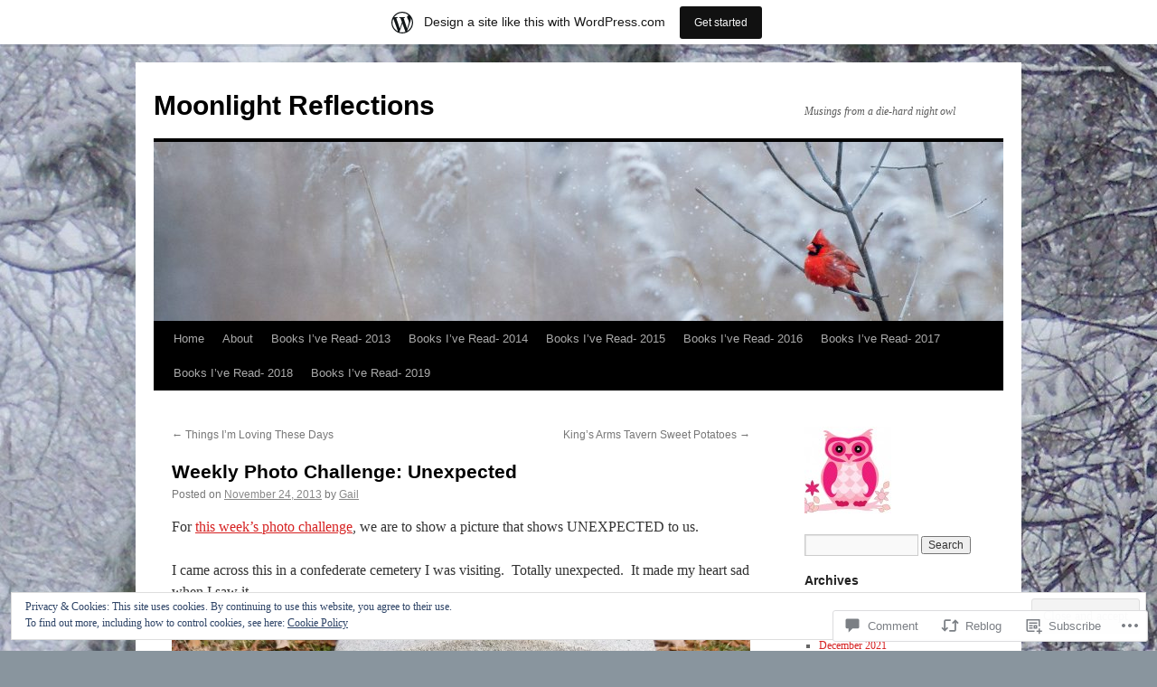

--- FILE ---
content_type: text/html; charset=UTF-8
request_url: https://nightowlgail.wordpress.com/2013/11/24/weekly-photo-challenge-unexpected/
body_size: 31764
content:
<!DOCTYPE html>
<html lang="en">
<head>
<meta charset="UTF-8" />
<title>
Weekly Photo Challenge: Unexpected | Moonlight Reflections</title>
<link rel="profile" href="https://gmpg.org/xfn/11" />
<link rel="stylesheet" type="text/css" media="all" href="https://s0.wp.com/wp-content/themes/pub/twentyten/style.css?m=1659017451i&amp;ver=20190507" />
<link rel="pingback" href="https://nightowlgail.wordpress.com/xmlrpc.php">
<meta name='robots' content='max-image-preview:large' />
<link rel='dns-prefetch' href='//s0.wp.com' />
<link rel='dns-prefetch' href='//widgets.wp.com' />
<link rel='dns-prefetch' href='//af.pubmine.com' />
<link rel="alternate" type="application/rss+xml" title="Moonlight Reflections &raquo; Feed" href="https://nightowlgail.wordpress.com/feed/" />
<link rel="alternate" type="application/rss+xml" title="Moonlight Reflections &raquo; Comments Feed" href="https://nightowlgail.wordpress.com/comments/feed/" />
<link rel="alternate" type="application/rss+xml" title="Moonlight Reflections &raquo; Weekly Photo Challenge:&nbsp;Unexpected Comments Feed" href="https://nightowlgail.wordpress.com/2013/11/24/weekly-photo-challenge-unexpected/feed/" />
	<script type="text/javascript">
		/* <![CDATA[ */
		function addLoadEvent(func) {
			var oldonload = window.onload;
			if (typeof window.onload != 'function') {
				window.onload = func;
			} else {
				window.onload = function () {
					oldonload();
					func();
				}
			}
		}
		/* ]]> */
	</script>
	<link crossorigin='anonymous' rel='stylesheet' id='all-css-0-1' href='/_static/??-eJx9jFsKAjEMRTdkjYNS8UNcS2caSqfpg0lKcfdORRQf+BM4ufceaEVNOQkmgVhVoep8YmjeOhQGrGuag0dFpoFgLGQEGViuhNuJeQO/BTNKMVN4MMSc+7GV1vGCXWJVySwf9E9JPuBLfKev+kjZPQfRLAHFJ6dGs8Baff/08SWeh6Me9GF30vv5BiA5ZKI=&cssminify=yes' type='text/css' media='all' />
<style id='wp-emoji-styles-inline-css'>

	img.wp-smiley, img.emoji {
		display: inline !important;
		border: none !important;
		box-shadow: none !important;
		height: 1em !important;
		width: 1em !important;
		margin: 0 0.07em !important;
		vertical-align: -0.1em !important;
		background: none !important;
		padding: 0 !important;
	}
/*# sourceURL=wp-emoji-styles-inline-css */
</style>
<link crossorigin='anonymous' rel='stylesheet' id='all-css-2-1' href='/wp-content/plugins/gutenberg-core/v22.2.0/build/styles/block-library/style.css?m=1764855221i&cssminify=yes' type='text/css' media='all' />
<style id='wp-block-library-inline-css'>
.has-text-align-justify {
	text-align:justify;
}
.has-text-align-justify{text-align:justify;}

/*# sourceURL=wp-block-library-inline-css */
</style><style id='global-styles-inline-css'>
:root{--wp--preset--aspect-ratio--square: 1;--wp--preset--aspect-ratio--4-3: 4/3;--wp--preset--aspect-ratio--3-4: 3/4;--wp--preset--aspect-ratio--3-2: 3/2;--wp--preset--aspect-ratio--2-3: 2/3;--wp--preset--aspect-ratio--16-9: 16/9;--wp--preset--aspect-ratio--9-16: 9/16;--wp--preset--color--black: #000;--wp--preset--color--cyan-bluish-gray: #abb8c3;--wp--preset--color--white: #fff;--wp--preset--color--pale-pink: #f78da7;--wp--preset--color--vivid-red: #cf2e2e;--wp--preset--color--luminous-vivid-orange: #ff6900;--wp--preset--color--luminous-vivid-amber: #fcb900;--wp--preset--color--light-green-cyan: #7bdcb5;--wp--preset--color--vivid-green-cyan: #00d084;--wp--preset--color--pale-cyan-blue: #8ed1fc;--wp--preset--color--vivid-cyan-blue: #0693e3;--wp--preset--color--vivid-purple: #9b51e0;--wp--preset--color--blue: #0066cc;--wp--preset--color--medium-gray: #666;--wp--preset--color--light-gray: #f1f1f1;--wp--preset--gradient--vivid-cyan-blue-to-vivid-purple: linear-gradient(135deg,rgb(6,147,227) 0%,rgb(155,81,224) 100%);--wp--preset--gradient--light-green-cyan-to-vivid-green-cyan: linear-gradient(135deg,rgb(122,220,180) 0%,rgb(0,208,130) 100%);--wp--preset--gradient--luminous-vivid-amber-to-luminous-vivid-orange: linear-gradient(135deg,rgb(252,185,0) 0%,rgb(255,105,0) 100%);--wp--preset--gradient--luminous-vivid-orange-to-vivid-red: linear-gradient(135deg,rgb(255,105,0) 0%,rgb(207,46,46) 100%);--wp--preset--gradient--very-light-gray-to-cyan-bluish-gray: linear-gradient(135deg,rgb(238,238,238) 0%,rgb(169,184,195) 100%);--wp--preset--gradient--cool-to-warm-spectrum: linear-gradient(135deg,rgb(74,234,220) 0%,rgb(151,120,209) 20%,rgb(207,42,186) 40%,rgb(238,44,130) 60%,rgb(251,105,98) 80%,rgb(254,248,76) 100%);--wp--preset--gradient--blush-light-purple: linear-gradient(135deg,rgb(255,206,236) 0%,rgb(152,150,240) 100%);--wp--preset--gradient--blush-bordeaux: linear-gradient(135deg,rgb(254,205,165) 0%,rgb(254,45,45) 50%,rgb(107,0,62) 100%);--wp--preset--gradient--luminous-dusk: linear-gradient(135deg,rgb(255,203,112) 0%,rgb(199,81,192) 50%,rgb(65,88,208) 100%);--wp--preset--gradient--pale-ocean: linear-gradient(135deg,rgb(255,245,203) 0%,rgb(182,227,212) 50%,rgb(51,167,181) 100%);--wp--preset--gradient--electric-grass: linear-gradient(135deg,rgb(202,248,128) 0%,rgb(113,206,126) 100%);--wp--preset--gradient--midnight: linear-gradient(135deg,rgb(2,3,129) 0%,rgb(40,116,252) 100%);--wp--preset--font-size--small: 13px;--wp--preset--font-size--medium: 20px;--wp--preset--font-size--large: 36px;--wp--preset--font-size--x-large: 42px;--wp--preset--font-family--albert-sans: 'Albert Sans', sans-serif;--wp--preset--font-family--alegreya: Alegreya, serif;--wp--preset--font-family--arvo: Arvo, serif;--wp--preset--font-family--bodoni-moda: 'Bodoni Moda', serif;--wp--preset--font-family--bricolage-grotesque: 'Bricolage Grotesque', sans-serif;--wp--preset--font-family--cabin: Cabin, sans-serif;--wp--preset--font-family--chivo: Chivo, sans-serif;--wp--preset--font-family--commissioner: Commissioner, sans-serif;--wp--preset--font-family--cormorant: Cormorant, serif;--wp--preset--font-family--courier-prime: 'Courier Prime', monospace;--wp--preset--font-family--crimson-pro: 'Crimson Pro', serif;--wp--preset--font-family--dm-mono: 'DM Mono', monospace;--wp--preset--font-family--dm-sans: 'DM Sans', sans-serif;--wp--preset--font-family--dm-serif-display: 'DM Serif Display', serif;--wp--preset--font-family--domine: Domine, serif;--wp--preset--font-family--eb-garamond: 'EB Garamond', serif;--wp--preset--font-family--epilogue: Epilogue, sans-serif;--wp--preset--font-family--fahkwang: Fahkwang, sans-serif;--wp--preset--font-family--figtree: Figtree, sans-serif;--wp--preset--font-family--fira-sans: 'Fira Sans', sans-serif;--wp--preset--font-family--fjalla-one: 'Fjalla One', sans-serif;--wp--preset--font-family--fraunces: Fraunces, serif;--wp--preset--font-family--gabarito: Gabarito, system-ui;--wp--preset--font-family--ibm-plex-mono: 'IBM Plex Mono', monospace;--wp--preset--font-family--ibm-plex-sans: 'IBM Plex Sans', sans-serif;--wp--preset--font-family--ibarra-real-nova: 'Ibarra Real Nova', serif;--wp--preset--font-family--instrument-serif: 'Instrument Serif', serif;--wp--preset--font-family--inter: Inter, sans-serif;--wp--preset--font-family--josefin-sans: 'Josefin Sans', sans-serif;--wp--preset--font-family--jost: Jost, sans-serif;--wp--preset--font-family--libre-baskerville: 'Libre Baskerville', serif;--wp--preset--font-family--libre-franklin: 'Libre Franklin', sans-serif;--wp--preset--font-family--literata: Literata, serif;--wp--preset--font-family--lora: Lora, serif;--wp--preset--font-family--merriweather: Merriweather, serif;--wp--preset--font-family--montserrat: Montserrat, sans-serif;--wp--preset--font-family--newsreader: Newsreader, serif;--wp--preset--font-family--noto-sans-mono: 'Noto Sans Mono', sans-serif;--wp--preset--font-family--nunito: Nunito, sans-serif;--wp--preset--font-family--open-sans: 'Open Sans', sans-serif;--wp--preset--font-family--overpass: Overpass, sans-serif;--wp--preset--font-family--pt-serif: 'PT Serif', serif;--wp--preset--font-family--petrona: Petrona, serif;--wp--preset--font-family--piazzolla: Piazzolla, serif;--wp--preset--font-family--playfair-display: 'Playfair Display', serif;--wp--preset--font-family--plus-jakarta-sans: 'Plus Jakarta Sans', sans-serif;--wp--preset--font-family--poppins: Poppins, sans-serif;--wp--preset--font-family--raleway: Raleway, sans-serif;--wp--preset--font-family--roboto: Roboto, sans-serif;--wp--preset--font-family--roboto-slab: 'Roboto Slab', serif;--wp--preset--font-family--rubik: Rubik, sans-serif;--wp--preset--font-family--rufina: Rufina, serif;--wp--preset--font-family--sora: Sora, sans-serif;--wp--preset--font-family--source-sans-3: 'Source Sans 3', sans-serif;--wp--preset--font-family--source-serif-4: 'Source Serif 4', serif;--wp--preset--font-family--space-mono: 'Space Mono', monospace;--wp--preset--font-family--syne: Syne, sans-serif;--wp--preset--font-family--texturina: Texturina, serif;--wp--preset--font-family--urbanist: Urbanist, sans-serif;--wp--preset--font-family--work-sans: 'Work Sans', sans-serif;--wp--preset--spacing--20: 0.44rem;--wp--preset--spacing--30: 0.67rem;--wp--preset--spacing--40: 1rem;--wp--preset--spacing--50: 1.5rem;--wp--preset--spacing--60: 2.25rem;--wp--preset--spacing--70: 3.38rem;--wp--preset--spacing--80: 5.06rem;--wp--preset--shadow--natural: 6px 6px 9px rgba(0, 0, 0, 0.2);--wp--preset--shadow--deep: 12px 12px 50px rgba(0, 0, 0, 0.4);--wp--preset--shadow--sharp: 6px 6px 0px rgba(0, 0, 0, 0.2);--wp--preset--shadow--outlined: 6px 6px 0px -3px rgb(255, 255, 255), 6px 6px rgb(0, 0, 0);--wp--preset--shadow--crisp: 6px 6px 0px rgb(0, 0, 0);}:where(.is-layout-flex){gap: 0.5em;}:where(.is-layout-grid){gap: 0.5em;}body .is-layout-flex{display: flex;}.is-layout-flex{flex-wrap: wrap;align-items: center;}.is-layout-flex > :is(*, div){margin: 0;}body .is-layout-grid{display: grid;}.is-layout-grid > :is(*, div){margin: 0;}:where(.wp-block-columns.is-layout-flex){gap: 2em;}:where(.wp-block-columns.is-layout-grid){gap: 2em;}:where(.wp-block-post-template.is-layout-flex){gap: 1.25em;}:where(.wp-block-post-template.is-layout-grid){gap: 1.25em;}.has-black-color{color: var(--wp--preset--color--black) !important;}.has-cyan-bluish-gray-color{color: var(--wp--preset--color--cyan-bluish-gray) !important;}.has-white-color{color: var(--wp--preset--color--white) !important;}.has-pale-pink-color{color: var(--wp--preset--color--pale-pink) !important;}.has-vivid-red-color{color: var(--wp--preset--color--vivid-red) !important;}.has-luminous-vivid-orange-color{color: var(--wp--preset--color--luminous-vivid-orange) !important;}.has-luminous-vivid-amber-color{color: var(--wp--preset--color--luminous-vivid-amber) !important;}.has-light-green-cyan-color{color: var(--wp--preset--color--light-green-cyan) !important;}.has-vivid-green-cyan-color{color: var(--wp--preset--color--vivid-green-cyan) !important;}.has-pale-cyan-blue-color{color: var(--wp--preset--color--pale-cyan-blue) !important;}.has-vivid-cyan-blue-color{color: var(--wp--preset--color--vivid-cyan-blue) !important;}.has-vivid-purple-color{color: var(--wp--preset--color--vivid-purple) !important;}.has-black-background-color{background-color: var(--wp--preset--color--black) !important;}.has-cyan-bluish-gray-background-color{background-color: var(--wp--preset--color--cyan-bluish-gray) !important;}.has-white-background-color{background-color: var(--wp--preset--color--white) !important;}.has-pale-pink-background-color{background-color: var(--wp--preset--color--pale-pink) !important;}.has-vivid-red-background-color{background-color: var(--wp--preset--color--vivid-red) !important;}.has-luminous-vivid-orange-background-color{background-color: var(--wp--preset--color--luminous-vivid-orange) !important;}.has-luminous-vivid-amber-background-color{background-color: var(--wp--preset--color--luminous-vivid-amber) !important;}.has-light-green-cyan-background-color{background-color: var(--wp--preset--color--light-green-cyan) !important;}.has-vivid-green-cyan-background-color{background-color: var(--wp--preset--color--vivid-green-cyan) !important;}.has-pale-cyan-blue-background-color{background-color: var(--wp--preset--color--pale-cyan-blue) !important;}.has-vivid-cyan-blue-background-color{background-color: var(--wp--preset--color--vivid-cyan-blue) !important;}.has-vivid-purple-background-color{background-color: var(--wp--preset--color--vivid-purple) !important;}.has-black-border-color{border-color: var(--wp--preset--color--black) !important;}.has-cyan-bluish-gray-border-color{border-color: var(--wp--preset--color--cyan-bluish-gray) !important;}.has-white-border-color{border-color: var(--wp--preset--color--white) !important;}.has-pale-pink-border-color{border-color: var(--wp--preset--color--pale-pink) !important;}.has-vivid-red-border-color{border-color: var(--wp--preset--color--vivid-red) !important;}.has-luminous-vivid-orange-border-color{border-color: var(--wp--preset--color--luminous-vivid-orange) !important;}.has-luminous-vivid-amber-border-color{border-color: var(--wp--preset--color--luminous-vivid-amber) !important;}.has-light-green-cyan-border-color{border-color: var(--wp--preset--color--light-green-cyan) !important;}.has-vivid-green-cyan-border-color{border-color: var(--wp--preset--color--vivid-green-cyan) !important;}.has-pale-cyan-blue-border-color{border-color: var(--wp--preset--color--pale-cyan-blue) !important;}.has-vivid-cyan-blue-border-color{border-color: var(--wp--preset--color--vivid-cyan-blue) !important;}.has-vivid-purple-border-color{border-color: var(--wp--preset--color--vivid-purple) !important;}.has-vivid-cyan-blue-to-vivid-purple-gradient-background{background: var(--wp--preset--gradient--vivid-cyan-blue-to-vivid-purple) !important;}.has-light-green-cyan-to-vivid-green-cyan-gradient-background{background: var(--wp--preset--gradient--light-green-cyan-to-vivid-green-cyan) !important;}.has-luminous-vivid-amber-to-luminous-vivid-orange-gradient-background{background: var(--wp--preset--gradient--luminous-vivid-amber-to-luminous-vivid-orange) !important;}.has-luminous-vivid-orange-to-vivid-red-gradient-background{background: var(--wp--preset--gradient--luminous-vivid-orange-to-vivid-red) !important;}.has-very-light-gray-to-cyan-bluish-gray-gradient-background{background: var(--wp--preset--gradient--very-light-gray-to-cyan-bluish-gray) !important;}.has-cool-to-warm-spectrum-gradient-background{background: var(--wp--preset--gradient--cool-to-warm-spectrum) !important;}.has-blush-light-purple-gradient-background{background: var(--wp--preset--gradient--blush-light-purple) !important;}.has-blush-bordeaux-gradient-background{background: var(--wp--preset--gradient--blush-bordeaux) !important;}.has-luminous-dusk-gradient-background{background: var(--wp--preset--gradient--luminous-dusk) !important;}.has-pale-ocean-gradient-background{background: var(--wp--preset--gradient--pale-ocean) !important;}.has-electric-grass-gradient-background{background: var(--wp--preset--gradient--electric-grass) !important;}.has-midnight-gradient-background{background: var(--wp--preset--gradient--midnight) !important;}.has-small-font-size{font-size: var(--wp--preset--font-size--small) !important;}.has-medium-font-size{font-size: var(--wp--preset--font-size--medium) !important;}.has-large-font-size{font-size: var(--wp--preset--font-size--large) !important;}.has-x-large-font-size{font-size: var(--wp--preset--font-size--x-large) !important;}.has-albert-sans-font-family{font-family: var(--wp--preset--font-family--albert-sans) !important;}.has-alegreya-font-family{font-family: var(--wp--preset--font-family--alegreya) !important;}.has-arvo-font-family{font-family: var(--wp--preset--font-family--arvo) !important;}.has-bodoni-moda-font-family{font-family: var(--wp--preset--font-family--bodoni-moda) !important;}.has-bricolage-grotesque-font-family{font-family: var(--wp--preset--font-family--bricolage-grotesque) !important;}.has-cabin-font-family{font-family: var(--wp--preset--font-family--cabin) !important;}.has-chivo-font-family{font-family: var(--wp--preset--font-family--chivo) !important;}.has-commissioner-font-family{font-family: var(--wp--preset--font-family--commissioner) !important;}.has-cormorant-font-family{font-family: var(--wp--preset--font-family--cormorant) !important;}.has-courier-prime-font-family{font-family: var(--wp--preset--font-family--courier-prime) !important;}.has-crimson-pro-font-family{font-family: var(--wp--preset--font-family--crimson-pro) !important;}.has-dm-mono-font-family{font-family: var(--wp--preset--font-family--dm-mono) !important;}.has-dm-sans-font-family{font-family: var(--wp--preset--font-family--dm-sans) !important;}.has-dm-serif-display-font-family{font-family: var(--wp--preset--font-family--dm-serif-display) !important;}.has-domine-font-family{font-family: var(--wp--preset--font-family--domine) !important;}.has-eb-garamond-font-family{font-family: var(--wp--preset--font-family--eb-garamond) !important;}.has-epilogue-font-family{font-family: var(--wp--preset--font-family--epilogue) !important;}.has-fahkwang-font-family{font-family: var(--wp--preset--font-family--fahkwang) !important;}.has-figtree-font-family{font-family: var(--wp--preset--font-family--figtree) !important;}.has-fira-sans-font-family{font-family: var(--wp--preset--font-family--fira-sans) !important;}.has-fjalla-one-font-family{font-family: var(--wp--preset--font-family--fjalla-one) !important;}.has-fraunces-font-family{font-family: var(--wp--preset--font-family--fraunces) !important;}.has-gabarito-font-family{font-family: var(--wp--preset--font-family--gabarito) !important;}.has-ibm-plex-mono-font-family{font-family: var(--wp--preset--font-family--ibm-plex-mono) !important;}.has-ibm-plex-sans-font-family{font-family: var(--wp--preset--font-family--ibm-plex-sans) !important;}.has-ibarra-real-nova-font-family{font-family: var(--wp--preset--font-family--ibarra-real-nova) !important;}.has-instrument-serif-font-family{font-family: var(--wp--preset--font-family--instrument-serif) !important;}.has-inter-font-family{font-family: var(--wp--preset--font-family--inter) !important;}.has-josefin-sans-font-family{font-family: var(--wp--preset--font-family--josefin-sans) !important;}.has-jost-font-family{font-family: var(--wp--preset--font-family--jost) !important;}.has-libre-baskerville-font-family{font-family: var(--wp--preset--font-family--libre-baskerville) !important;}.has-libre-franklin-font-family{font-family: var(--wp--preset--font-family--libre-franklin) !important;}.has-literata-font-family{font-family: var(--wp--preset--font-family--literata) !important;}.has-lora-font-family{font-family: var(--wp--preset--font-family--lora) !important;}.has-merriweather-font-family{font-family: var(--wp--preset--font-family--merriweather) !important;}.has-montserrat-font-family{font-family: var(--wp--preset--font-family--montserrat) !important;}.has-newsreader-font-family{font-family: var(--wp--preset--font-family--newsreader) !important;}.has-noto-sans-mono-font-family{font-family: var(--wp--preset--font-family--noto-sans-mono) !important;}.has-nunito-font-family{font-family: var(--wp--preset--font-family--nunito) !important;}.has-open-sans-font-family{font-family: var(--wp--preset--font-family--open-sans) !important;}.has-overpass-font-family{font-family: var(--wp--preset--font-family--overpass) !important;}.has-pt-serif-font-family{font-family: var(--wp--preset--font-family--pt-serif) !important;}.has-petrona-font-family{font-family: var(--wp--preset--font-family--petrona) !important;}.has-piazzolla-font-family{font-family: var(--wp--preset--font-family--piazzolla) !important;}.has-playfair-display-font-family{font-family: var(--wp--preset--font-family--playfair-display) !important;}.has-plus-jakarta-sans-font-family{font-family: var(--wp--preset--font-family--plus-jakarta-sans) !important;}.has-poppins-font-family{font-family: var(--wp--preset--font-family--poppins) !important;}.has-raleway-font-family{font-family: var(--wp--preset--font-family--raleway) !important;}.has-roboto-font-family{font-family: var(--wp--preset--font-family--roboto) !important;}.has-roboto-slab-font-family{font-family: var(--wp--preset--font-family--roboto-slab) !important;}.has-rubik-font-family{font-family: var(--wp--preset--font-family--rubik) !important;}.has-rufina-font-family{font-family: var(--wp--preset--font-family--rufina) !important;}.has-sora-font-family{font-family: var(--wp--preset--font-family--sora) !important;}.has-source-sans-3-font-family{font-family: var(--wp--preset--font-family--source-sans-3) !important;}.has-source-serif-4-font-family{font-family: var(--wp--preset--font-family--source-serif-4) !important;}.has-space-mono-font-family{font-family: var(--wp--preset--font-family--space-mono) !important;}.has-syne-font-family{font-family: var(--wp--preset--font-family--syne) !important;}.has-texturina-font-family{font-family: var(--wp--preset--font-family--texturina) !important;}.has-urbanist-font-family{font-family: var(--wp--preset--font-family--urbanist) !important;}.has-work-sans-font-family{font-family: var(--wp--preset--font-family--work-sans) !important;}
/*# sourceURL=global-styles-inline-css */
</style>

<style id='classic-theme-styles-inline-css'>
/*! This file is auto-generated */
.wp-block-button__link{color:#fff;background-color:#32373c;border-radius:9999px;box-shadow:none;text-decoration:none;padding:calc(.667em + 2px) calc(1.333em + 2px);font-size:1.125em}.wp-block-file__button{background:#32373c;color:#fff;text-decoration:none}
/*# sourceURL=/wp-includes/css/classic-themes.min.css */
</style>
<link crossorigin='anonymous' rel='stylesheet' id='all-css-4-1' href='/_static/??-eJx9jskOwjAMRH+IYPblgPgUlMWClDqJYqf9fVxVXABxseSZefbAWIzPSTAJUDOlb/eYGHyuqDoVK6AJwhAt9kgaW3rmBfzGxqKMca5UZDY6KTYy8lCQ/3EdSrH+aVSaT8wGUM7pbd4GTCFXsE0yWZHovzDg6sG12AcYsDp9reLUmT/3qcyVLuvj4bRd7fbnTfcCmvdj7g==&cssminify=yes' type='text/css' media='all' />
<link rel='stylesheet' id='verbum-gutenberg-css-css' href='https://widgets.wp.com/verbum-block-editor/block-editor.css?ver=1738686361' media='all' />
<link crossorigin='anonymous' rel='stylesheet' id='all-css-6-1' href='/_static/??-eJyFjsEOwjAMQ3+IECaxiR0Q37JVoRTaplpSVfv7hRsTEtxsy88ytgKOs1JW1AclEix1Rm0WrJbiHNm95OhEDvivK7pGglYcpy8gVSix+pAFF7JRb9KjtT7sL8gTg12ZNHDeGbjHKSxv9Jau3dCdzv3YX8bnBqh7UWU=&cssminify=yes' type='text/css' media='all' />
<style id='jetpack-global-styles-frontend-style-inline-css'>
:root { --font-headings: unset; --font-base: unset; --font-headings-default: -apple-system,BlinkMacSystemFont,"Segoe UI",Roboto,Oxygen-Sans,Ubuntu,Cantarell,"Helvetica Neue",sans-serif; --font-base-default: -apple-system,BlinkMacSystemFont,"Segoe UI",Roboto,Oxygen-Sans,Ubuntu,Cantarell,"Helvetica Neue",sans-serif;}
/*# sourceURL=jetpack-global-styles-frontend-style-inline-css */
</style>
<link crossorigin='anonymous' rel='stylesheet' id='all-css-8-1' href='/_static/??-eJyNjcEKwjAQRH/IuFRT6kX8FNkmS5K6yQY3Qfx7bfEiXrwM82B4A49qnJRGpUHupnIPqSgs1Cq624chi6zhO5OCRryTR++fW00l7J3qDv43XVNxoOISsmEJol/wY2uR8vs3WggsM/I6uOTzMI3Hw8lOg11eUT1JKA==&cssminify=yes' type='text/css' media='all' />
<script type="text/javascript" id="jetpack_related-posts-js-extra">
/* <![CDATA[ */
var related_posts_js_options = {"post_heading":"h4"};
//# sourceURL=jetpack_related-posts-js-extra
/* ]]> */
</script>
<script type="text/javascript" id="wpcom-actionbar-placeholder-js-extra">
/* <![CDATA[ */
var actionbardata = {"siteID":"15181372","postID":"3825","siteURL":"https://nightowlgail.wordpress.com","xhrURL":"https://nightowlgail.wordpress.com/wp-admin/admin-ajax.php","nonce":"761f12cbc2","isLoggedIn":"","statusMessage":"","subsEmailDefault":"instantly","proxyScriptUrl":"https://s0.wp.com/wp-content/js/wpcom-proxy-request.js?m=1513050504i&amp;ver=20211021","shortlink":"https://wp.me/p11HmQ-ZH","i18n":{"followedText":"New posts from this site will now appear in your \u003Ca href=\"https://wordpress.com/reader\"\u003EReader\u003C/a\u003E","foldBar":"Collapse this bar","unfoldBar":"Expand this bar","shortLinkCopied":"Shortlink copied to clipboard."}};
//# sourceURL=wpcom-actionbar-placeholder-js-extra
/* ]]> */
</script>
<script type="text/javascript" id="jetpack-mu-wpcom-settings-js-before">
/* <![CDATA[ */
var JETPACK_MU_WPCOM_SETTINGS = {"assetsUrl":"https://s0.wp.com/wp-content/mu-plugins/jetpack-mu-wpcom-plugin/moon/jetpack_vendor/automattic/jetpack-mu-wpcom/src/build/"};
//# sourceURL=jetpack-mu-wpcom-settings-js-before
/* ]]> */
</script>
<script crossorigin='anonymous' type='text/javascript'  src='/_static/??-eJxdjd0KwjAMhV/ILHNQvRIfRbq2jNY2CU236du7gYh6dfg4f7gKOKYWqGGZQfI8RVJMoYl19zdjYSa8RXI4zjF7rCHbFjwIa9Nf6kqkLukBv4bTlskNpPLj+e+NmafP7crVW6/gslUNuhddEVyGXYCYYPJSt4lruRzPxvT9aRhMegHKMEgx'></script>
<script type="text/javascript" id="rlt-proxy-js-after">
/* <![CDATA[ */
	rltInitialize( {"token":null,"iframeOrigins":["https:\/\/widgets.wp.com"]} );
//# sourceURL=rlt-proxy-js-after
/* ]]> */
</script>
<link rel="EditURI" type="application/rsd+xml" title="RSD" href="https://nightowlgail.wordpress.com/xmlrpc.php?rsd" />
<meta name="generator" content="WordPress.com" />
<link rel="canonical" href="https://nightowlgail.wordpress.com/2013/11/24/weekly-photo-challenge-unexpected/" />
<link rel='shortlink' href='https://wp.me/p11HmQ-ZH' />
<link rel="alternate" type="application/json+oembed" href="https://public-api.wordpress.com/oembed/?format=json&amp;url=https%3A%2F%2Fnightowlgail.wordpress.com%2F2013%2F11%2F24%2Fweekly-photo-challenge-unexpected%2F&amp;for=wpcom-auto-discovery" /><link rel="alternate" type="application/xml+oembed" href="https://public-api.wordpress.com/oembed/?format=xml&amp;url=https%3A%2F%2Fnightowlgail.wordpress.com%2F2013%2F11%2F24%2Fweekly-photo-challenge-unexpected%2F&amp;for=wpcom-auto-discovery" />
<!-- Jetpack Open Graph Tags -->
<meta property="og:type" content="article" />
<meta property="og:title" content="Weekly Photo Challenge: Unexpected" />
<meta property="og:url" content="https://nightowlgail.wordpress.com/2013/11/24/weekly-photo-challenge-unexpected/" />
<meta property="og:description" content="For this week&#8217;s photo challenge, we are to show a picture that shows UNEXPECTED to us. I came across this in a confederate cemetery I was visiting.  Totally unexpected.  It made my heart sad …" />
<meta property="article:published_time" content="2013-11-25T01:53:38+00:00" />
<meta property="article:modified_time" content="2013-11-25T01:53:38+00:00" />
<meta property="og:site_name" content="Moonlight Reflections" />
<meta property="og:image" content="https://nightowlgail.wordpress.com/wp-content/uploads/2013/11/0311.jpg?w=640" />
<meta property="og:image:width" content="640" />
<meta property="og:image:height" content="480" />
<meta property="og:image:alt" content="031" />
<meta property="og:locale" content="en_US" />
<meta property="fb:app_id" content="249643311490" />
<meta property="article:publisher" content="https://www.facebook.com/WordPresscom" />
<meta name="twitter:text:title" content="Weekly Photo Challenge:&nbsp;Unexpected" />
<meta name="twitter:image" content="https://nightowlgail.wordpress.com/wp-content/uploads/2013/11/0311.jpg?w=640" />
<meta name="twitter:image:alt" content="031" />
<meta name="twitter:card" content="summary_large_image" />

<!-- End Jetpack Open Graph Tags -->
<link rel='openid.server' href='https://nightowlgail.wordpress.com/?openidserver=1' />
<link rel='openid.delegate' href='https://nightowlgail.wordpress.com/' />
<link rel="search" type="application/opensearchdescription+xml" href="https://nightowlgail.wordpress.com/osd.xml" title="Moonlight Reflections" />
<link rel="search" type="application/opensearchdescription+xml" href="https://s1.wp.com/opensearch.xml" title="WordPress.com" />
<meta name="theme-color" content="#89959e" />
<meta name="description" content="For this week&#039;s photo challenge, we are to show a picture that shows UNEXPECTED to us. I came across this in a confederate cemetery I was visiting.  Totally unexpected.  It made my heart sad when I saw it. &nbsp; Gail ♥" />
<style type="text/css" id="custom-background-css">
body.custom-background { background-color: #89959e; background-image: url("https://nightowlgail.wordpress.com/wp-content/uploads/2016/01/016.jpg"); background-position: left top; background-size: auto; background-repeat: repeat; background-attachment: scroll; }
</style>
	<script type="text/javascript">
/* <![CDATA[ */
var wa_client = {}; wa_client.cmd = []; wa_client.config = { 'blog_id': 15181372, 'blog_language': 'en', 'is_wordads': false, 'hosting_type': 0, 'afp_account_id': null, 'afp_host_id': 5038568878849053, 'theme': 'pub/twentyten', '_': { 'title': 'Advertisement', 'privacy_settings': 'Privacy Settings' }, 'formats': [ 'inline', 'belowpost', 'bottom_sticky', 'sidebar_sticky_right', 'sidebar', 'gutenberg_rectangle', 'gutenberg_leaderboard', 'gutenberg_mobile_leaderboard', 'gutenberg_skyscraper' ] };
/* ]]> */
</script>
		<script type="text/javascript">

			window.doNotSellCallback = function() {

				var linkElements = [
					'a[href="https://wordpress.com/?ref=footer_blog"]',
					'a[href="https://wordpress.com/?ref=footer_website"]',
					'a[href="https://wordpress.com/?ref=vertical_footer"]',
					'a[href^="https://wordpress.com/?ref=footer_segment_"]',
				].join(',');

				var dnsLink = document.createElement( 'a' );
				dnsLink.href = 'https://wordpress.com/advertising-program-optout/';
				dnsLink.classList.add( 'do-not-sell-link' );
				dnsLink.rel = 'nofollow';
				dnsLink.style.marginLeft = '0.5em';
				dnsLink.textContent = 'Do Not Sell or Share My Personal Information';

				var creditLinks = document.querySelectorAll( linkElements );

				if ( 0 === creditLinks.length ) {
					return false;
				}

				Array.prototype.forEach.call( creditLinks, function( el ) {
					el.insertAdjacentElement( 'afterend', dnsLink );
				});

				return true;
			};

		</script>
		<style type="text/css" id="custom-colors-css">#access ul li.current_page_item > a, #access ul li.current_page_parent > a, #access ul li.current-menu-ancestor > a, #access ul li.current-menu-item > a, #access ul li.current-menu-parent > a { color: #FFFFFF;}
#access li:hover > a, #access ul ul *:hover > a { fg2: #ffffff;}
#access a { color: #AAAAAA;}
.entry-meta a:link, .entry-utility a:link { color: #888888;}
body { background-color: #89959e;}
#access, #access ul ul a { background-color: #000000;}
#access li:hover > a, #access ul ul *:hover > a { background-color: #b1b1f0;}
a:link, a:visited, .jetpack_widget_social_icons a:visited, .widget_wpcom_social_media_icons_widget a:visited { color: #D62222;}
.home .sticky { background-color: #e13b3b;}
.home .sticky { background-color: rgba( 225, 59, 59, 0.05 );}
.home .sticky .page-link a { background-color: #e13b3b;}
.home .sticky .page-link a { background-color: rgba( 225, 59, 59, 0.2 );}
a:hover, a:focus, a:active { color: #666666;}
.entry-title a:active, .entry-title a:hover { color: #666666;}
.page-title a:active, .page-title a:hover { color: #666666;}
.entry-meta a:hover, .entry-utility a:hover { color: #666666;}
.navigation a:active, .navigation a:hover { color: #666666;}
.comment-meta a:active, .comment-meta a:hover { color: #666666;}
.reply a:hover, a.comment-edit-link:hover { color: #666666;}
.page-link a:active, .page-link a:hover { color: #666666;}
</style>
<link rel="icon" href="https://nightowlgail.wordpress.com/wp-content/uploads/2017/04/cropped-cropped-scan00011.jpg?w=32" sizes="32x32" />
<link rel="icon" href="https://nightowlgail.wordpress.com/wp-content/uploads/2017/04/cropped-cropped-scan00011.jpg?w=192" sizes="192x192" />
<link rel="apple-touch-icon" href="https://nightowlgail.wordpress.com/wp-content/uploads/2017/04/cropped-cropped-scan00011.jpg?w=180" />
<meta name="msapplication-TileImage" content="https://nightowlgail.wordpress.com/wp-content/uploads/2017/04/cropped-cropped-scan00011.jpg?w=270" />
<script type="text/javascript">
	window.google_analytics_uacct = "UA-52447-2";
</script>

<script type="text/javascript">
	var _gaq = _gaq || [];
	_gaq.push(['_setAccount', 'UA-52447-2']);
	_gaq.push(['_gat._anonymizeIp']);
	_gaq.push(['_setDomainName', 'wordpress.com']);
	_gaq.push(['_initData']);
	_gaq.push(['_trackPageview']);

	(function() {
		var ga = document.createElement('script'); ga.type = 'text/javascript'; ga.async = true;
		ga.src = ('https:' == document.location.protocol ? 'https://ssl' : 'http://www') + '.google-analytics.com/ga.js';
		(document.getElementsByTagName('head')[0] || document.getElementsByTagName('body')[0]).appendChild(ga);
	})();
</script>
<link crossorigin='anonymous' rel='stylesheet' id='all-css-0-3' href='/_static/??-eJydjdEKwjAQBH/IulQr9UX8FEkvR0ib5EIuIb+vgoqP4uMMyyx6HkhS5VQR25BDcz4pVq7Z0PZiRJGEm0+EJQhtCu0+c9mT6g6/F6LYFlhBpkhTDp/RW/wb7N46rgonYgsb+7jQL3pmr/Eyzqfj4TzN47TeAbjYXNc=&cssminify=yes' type='text/css' media='all' />
</head>

<body class="wp-singular post-template-default single single-post postid-3825 single-format-standard custom-background wp-theme-pubtwentyten customizer-styles-applied single-author jetpack-reblog-enabled has-marketing-bar has-marketing-bar-theme-twenty-ten">
<div id="wrapper" class="hfeed">
	<div id="header">
		<div id="masthead">
			<div id="branding" role="banner">
								<div id="site-title">
					<span>
						<a href="https://nightowlgail.wordpress.com/" title="Moonlight Reflections" rel="home">Moonlight Reflections</a>
					</span>
				</div>
				<div id="site-description">Musings from a die-hard night owl</div>

									<a class="home-link" href="https://nightowlgail.wordpress.com/" title="Moonlight Reflections" rel="home">
						<img src="https://nightowlgail.wordpress.com/wp-content/uploads/2017/02/cropped-ray-hennessy-170740.jpg" width="940" height="198" alt="" />
					</a>
								</div><!-- #branding -->

			<div id="access" role="navigation">
								<div class="skip-link screen-reader-text"><a href="#content" title="Skip to content">Skip to content</a></div>
				<div class="menu"><ul>
<li ><a href="https://nightowlgail.wordpress.com/">Home</a></li><li class="page_item page-item-2"><a href="https://nightowlgail.wordpress.com/about/">About</a></li>
<li class="page_item page-item-3076"><a href="https://nightowlgail.wordpress.com/books-ive-read-2013/">Books I&#8217;ve Read-&nbsp;2013</a></li>
<li class="page_item page-item-4005"><a href="https://nightowlgail.wordpress.com/books-ive-read-2014/">Books I&#8217;ve Read-&nbsp;2014</a></li>
<li class="page_item page-item-4816"><a href="https://nightowlgail.wordpress.com/books-ive-read-2015/">Books I&#8217;ve Read-&nbsp;2015</a></li>
<li class="page_item page-item-11259"><a href="https://nightowlgail.wordpress.com/books-ive-read-2016/">Books I&#8217;ve Read-&nbsp;2016</a></li>
<li class="page_item page-item-13282"><a href="https://nightowlgail.wordpress.com/books-ive-read-2017/">Books I&#8217;ve Read-&nbsp;2017</a></li>
<li class="page_item page-item-30628"><a href="https://nightowlgail.wordpress.com/books-ive-read-2018/">Books I&#8217;ve Read-&nbsp;2018</a></li>
<li class="page_item page-item-32140"><a href="https://nightowlgail.wordpress.com/books-ive-read-2019/">Books I&#8217;ve Read-&nbsp;2019</a></li>
</ul></div>
			</div><!-- #access -->
		</div><!-- #masthead -->
	</div><!-- #header -->

	<div id="main">

		<div id="container">
			<div id="content" role="main">

			

				<div id="nav-above" class="navigation">
					<div class="nav-previous"><a href="https://nightowlgail.wordpress.com/2013/11/23/things-im-loving-these-days-13/" rel="prev"><span class="meta-nav">&larr;</span> Things I&#8217;m Loving These&nbsp;Days</a></div>
					<div class="nav-next"><a href="https://nightowlgail.wordpress.com/2013/11/27/kings-arms-tavern-sweet-potatoes/" rel="next">King&#8217;s Arms Tavern Sweet&nbsp;Potatoes <span class="meta-nav">&rarr;</span></a></div>
				</div><!-- #nav-above -->

				<div id="post-3825" class="post-3825 post type-post status-publish format-standard hentry category-weekly-photo-challenge tag-confederate-cemeteries tag-photography tag-tombstones tag-unexpected tag-wordpress">
											<h2 class="entry-title"><a href="https://nightowlgail.wordpress.com/2013/11/24/weekly-photo-challenge-unexpected/" rel="bookmark">Weekly Photo Challenge:&nbsp;Unexpected</a></h2>					
					<div class="entry-meta">
						<span class="meta-prep meta-prep-author">Posted on</span> <a href="https://nightowlgail.wordpress.com/2013/11/24/weekly-photo-challenge-unexpected/" title="7:53 pm" rel="bookmark"><span class="entry-date">November 24, 2013</span></a> <span class="meta-sep">by</span> <span class="author vcard"><a class="url fn n" href="https://nightowlgail.wordpress.com/author/gaildozier5985/" title="View all posts by Gail">Gail</a></span>					</div><!-- .entry-meta -->

					<div class="entry-content">
						<p>For <a href="http://dailypost.wordpress.com/2013/11/22/photo-challenge-unexpected/">this week&#8217;s photo challenge</a>, we are to show a picture that shows UNEXPECTED to us.</p>
<p>I came across this in a confederate cemetery I was visiting.  Totally unexpected.  It made my heart sad when I saw it.</p>
<p><a href="https://nightowlgail.wordpress.com/wp-content/uploads/2013/11/0311.jpg"><img data-attachment-id="3826" data-permalink="https://nightowlgail.wordpress.com/2013/11/24/weekly-photo-challenge-unexpected/031-8/" data-orig-file="https://nightowlgail.wordpress.com/wp-content/uploads/2013/11/0311.jpg" data-orig-size="3072,2304" data-comments-opened="1" data-image-meta="{&quot;aperture&quot;:&quot;3.5&quot;,&quot;credit&quot;:&quot;&quot;,&quot;camera&quot;:&quot;FinePix S5700 S700&quot;,&quot;caption&quot;:&quot;&quot;,&quot;created_timestamp&quot;:&quot;1359286755&quot;,&quot;copyright&quot;:&quot;&quot;,&quot;focal_length&quot;:&quot;17.2&quot;,&quot;iso&quot;:&quot;64&quot;,&quot;shutter_speed&quot;:&quot;0.002&quot;,&quot;title&quot;:&quot;&quot;}" data-image-title="031" data-image-description="" data-image-caption="" data-medium-file="https://nightowlgail.wordpress.com/wp-content/uploads/2013/11/0311.jpg?w=300" data-large-file="https://nightowlgail.wordpress.com/wp-content/uploads/2013/11/0311.jpg?w=640" class="alignnone size-large wp-image-3826" alt="031" src="https://nightowlgail.wordpress.com/wp-content/uploads/2013/11/0311.jpg?w=640&#038;h=480" width="640" height="480" srcset="https://nightowlgail.wordpress.com/wp-content/uploads/2013/11/0311.jpg?w=640 640w, https://nightowlgail.wordpress.com/wp-content/uploads/2013/11/0311.jpg?w=1280 1280w, https://nightowlgail.wordpress.com/wp-content/uploads/2013/11/0311.jpg?w=150 150w, https://nightowlgail.wordpress.com/wp-content/uploads/2013/11/0311.jpg?w=300 300w, https://nightowlgail.wordpress.com/wp-content/uploads/2013/11/0311.jpg?w=768 768w, https://nightowlgail.wordpress.com/wp-content/uploads/2013/11/0311.jpg?w=1024 1024w" sizes="(max-width: 640px) 100vw, 640px" /></a></p>
<p>&nbsp;</p>
<p>Gail ♥</p>
<span id="wordads-inline-marker" style="display: none;"></span><div id="jp-post-flair" class="sharedaddy sd-like-enabled sd-sharing-enabled"><div class="sharedaddy sd-sharing-enabled"><div class="robots-nocontent sd-block sd-social sd-social-icon-text sd-sharing"><h3 class="sd-title">Share this:</h3><div class="sd-content"><ul><li class="share-facebook"><a rel="nofollow noopener noreferrer"
				data-shared="sharing-facebook-3825"
				class="share-facebook sd-button share-icon"
				href="https://nightowlgail.wordpress.com/2013/11/24/weekly-photo-challenge-unexpected/?share=facebook"
				target="_blank"
				aria-labelledby="sharing-facebook-3825"
				>
				<span id="sharing-facebook-3825" hidden>Share on Facebook (Opens in new window)</span>
				<span>Facebook</span>
			</a></li><li class="share-x"><a rel="nofollow noopener noreferrer"
				data-shared="sharing-x-3825"
				class="share-x sd-button share-icon"
				href="https://nightowlgail.wordpress.com/2013/11/24/weekly-photo-challenge-unexpected/?share=x"
				target="_blank"
				aria-labelledby="sharing-x-3825"
				>
				<span id="sharing-x-3825" hidden>Share on X (Opens in new window)</span>
				<span>X</span>
			</a></li><li class="share-end"></li></ul></div></div></div><div class='sharedaddy sd-block sd-like jetpack-likes-widget-wrapper jetpack-likes-widget-unloaded' id='like-post-wrapper-15181372-3825-696effbcc8ce3' data-src='//widgets.wp.com/likes/index.html?ver=20260120#blog_id=15181372&amp;post_id=3825&amp;origin=nightowlgail.wordpress.com&amp;obj_id=15181372-3825-696effbcc8ce3' data-name='like-post-frame-15181372-3825-696effbcc8ce3' data-title='Like or Reblog'><div class='likes-widget-placeholder post-likes-widget-placeholder' style='height: 55px;'><span class='button'><span>Like</span></span> <span class='loading'>Loading...</span></div><span class='sd-text-color'></span><a class='sd-link-color'></a></div>
<div id='jp-relatedposts' class='jp-relatedposts' >
	<h3 class="jp-relatedposts-headline"><em>Related</em></h3>
</div></div>											</div><!-- .entry-content -->

							<div id="entry-author-info">
						<div id="author-avatar">
							<img referrerpolicy="no-referrer" alt='Unknown&#039;s avatar' src='https://2.gravatar.com/avatar/864a833b6a1578cd2a3548e8c4e79492f52f4224fa88e79df5326e4fa6a78ff0?s=60&#038;d=identicon&#038;r=G' srcset='https://2.gravatar.com/avatar/864a833b6a1578cd2a3548e8c4e79492f52f4224fa88e79df5326e4fa6a78ff0?s=60&#038;d=identicon&#038;r=G 1x, https://2.gravatar.com/avatar/864a833b6a1578cd2a3548e8c4e79492f52f4224fa88e79df5326e4fa6a78ff0?s=90&#038;d=identicon&#038;r=G 1.5x, https://2.gravatar.com/avatar/864a833b6a1578cd2a3548e8c4e79492f52f4224fa88e79df5326e4fa6a78ff0?s=120&#038;d=identicon&#038;r=G 2x, https://2.gravatar.com/avatar/864a833b6a1578cd2a3548e8c4e79492f52f4224fa88e79df5326e4fa6a78ff0?s=180&#038;d=identicon&#038;r=G 3x, https://2.gravatar.com/avatar/864a833b6a1578cd2a3548e8c4e79492f52f4224fa88e79df5326e4fa6a78ff0?s=240&#038;d=identicon&#038;r=G 4x' class='avatar avatar-60' height='60' width='60' decoding='async' />						</div><!-- #author-avatar -->
						<div id="author-description">
							<h2>
							About Gail							</h2>
							I am a wife, mother, sister, aunt, friend, veterinarian, and wanna be writer.  I love nature and animals of all kinds, music, cooking, and spending time with my family.							<div id="author-link">
								<a href="https://nightowlgail.wordpress.com/author/gaildozier5985/" rel="author">
									View all posts by Gail <span class="meta-nav">&rarr;</span>								</a>
							</div><!-- #author-link	-->
						</div><!-- #author-description -->
					</div><!-- #entry-author-info -->

						<div class="entry-utility">
							This entry was posted in <a href="https://nightowlgail.wordpress.com/category/weekly-photo-challenge/" rel="category tag">Weekly photo challenge</a> and tagged <a href="https://nightowlgail.wordpress.com/tag/confederate-cemeteries/" rel="tag">Confederate cemeteries</a>, <a href="https://nightowlgail.wordpress.com/tag/photography/" rel="tag">photography</a>, <a href="https://nightowlgail.wordpress.com/tag/tombstones/" rel="tag">tombstones</a>, <a href="https://nightowlgail.wordpress.com/tag/unexpected/" rel="tag">unexpected</a>, <a href="https://nightowlgail.wordpress.com/tag/wordpress/" rel="tag">wordpress</a>. Bookmark the <a href="https://nightowlgail.wordpress.com/2013/11/24/weekly-photo-challenge-unexpected/" title="Permalink to Weekly Photo Challenge:&nbsp;Unexpected" rel="bookmark">permalink</a>.													</div><!-- .entry-utility -->
					</div><!-- #post-3825 -->

				<div id="nav-below" class="navigation">
					<div class="nav-previous"><a href="https://nightowlgail.wordpress.com/2013/11/23/things-im-loving-these-days-13/" rel="prev"><span class="meta-nav">&larr;</span> Things I&#8217;m Loving These&nbsp;Days</a></div>
					<div class="nav-next"><a href="https://nightowlgail.wordpress.com/2013/11/27/kings-arms-tavern-sweet-potatoes/" rel="next">King&#8217;s Arms Tavern Sweet&nbsp;Potatoes <span class="meta-nav">&rarr;</span></a></div>
				</div><!-- #nav-below -->

				
			<div id="comments">


			<h3 id="comments-title">
			10 Responses to <em>Weekly Photo Challenge:&nbsp;Unexpected</em>			</h3>


			<ol class="commentlist">
						<li class="post pingback">
		<p>Pingback: <a href="http://ordibild.com/2013/11/24/in-the-middle-of-the-night/" class="url" rel="ugc external nofollow">In the middle of the night&#8230; | Words &#039;n Pics</a></p>
				</li><!-- #comment-## -->
		<li class="comment byuser comment-author-multifariousmeanderings even thread-even depth-1" id="li-comment-1977">
		<div id="comment-1977">
			<div class="comment-author vcard">
				<img referrerpolicy="no-referrer" alt='Multifarious meanderings&#039;s avatar' src='https://0.gravatar.com/avatar/fac7342e0354a7986fb5aaa6e3971cf576ff02b6bf4cab1091a826ab56ffeef2?s=40&#038;d=identicon&#038;r=G' srcset='https://0.gravatar.com/avatar/fac7342e0354a7986fb5aaa6e3971cf576ff02b6bf4cab1091a826ab56ffeef2?s=40&#038;d=identicon&#038;r=G 1x, https://0.gravatar.com/avatar/fac7342e0354a7986fb5aaa6e3971cf576ff02b6bf4cab1091a826ab56ffeef2?s=60&#038;d=identicon&#038;r=G 1.5x, https://0.gravatar.com/avatar/fac7342e0354a7986fb5aaa6e3971cf576ff02b6bf4cab1091a826ab56ffeef2?s=80&#038;d=identicon&#038;r=G 2x, https://0.gravatar.com/avatar/fac7342e0354a7986fb5aaa6e3971cf576ff02b6bf4cab1091a826ab56ffeef2?s=120&#038;d=identicon&#038;r=G 3x, https://0.gravatar.com/avatar/fac7342e0354a7986fb5aaa6e3971cf576ff02b6bf4cab1091a826ab56ffeef2?s=160&#038;d=identicon&#038;r=G 4x' class='avatar avatar-40' height='40' width='40' decoding='async' />				<cite class="fn"><a href="http://multifariousmeanderings.wordpress.com" class="url" rel="ugc external nofollow">Multifarious meanderings</a></cite> <span class="says">says:</span>			</div><!-- .comment-author .vcard -->

				
				
			<div class="comment-meta commentmetadata"><a href="https://nightowlgail.wordpress.com/2013/11/24/weekly-photo-challenge-unexpected/#comment-1977">
				November 25, 2013 at 8:57 am</a>			</div><!-- .comment-meta .commentmetadata -->

			<div class="comment-body"><p>How sad. This man had family, a story, parents&#8230; anonymity has closed the file for ever 😦</p>
</div>

			<div class="reply">
				<a rel="nofollow" class="comment-reply-link" href="https://nightowlgail.wordpress.com/2013/11/24/weekly-photo-challenge-unexpected/?replytocom=1977#respond" data-commentid="1977" data-postid="3825" data-belowelement="comment-1977" data-respondelement="respond" data-replyto="Reply to Multifarious meanderings" aria-label="Reply to Multifarious meanderings">Reply</a>			</div><!-- .reply -->
		</div><!-- #comment-##  -->

				<ul class="children">
		<li class="comment byuser comment-author-gaildozier5985 bypostauthor odd alt depth-2" id="li-comment-1979">
		<div id="comment-1979">
			<div class="comment-author vcard">
				<img referrerpolicy="no-referrer" alt='Gail&#039;s avatar' src='https://2.gravatar.com/avatar/864a833b6a1578cd2a3548e8c4e79492f52f4224fa88e79df5326e4fa6a78ff0?s=40&#038;d=identicon&#038;r=G' srcset='https://2.gravatar.com/avatar/864a833b6a1578cd2a3548e8c4e79492f52f4224fa88e79df5326e4fa6a78ff0?s=40&#038;d=identicon&#038;r=G 1x, https://2.gravatar.com/avatar/864a833b6a1578cd2a3548e8c4e79492f52f4224fa88e79df5326e4fa6a78ff0?s=60&#038;d=identicon&#038;r=G 1.5x, https://2.gravatar.com/avatar/864a833b6a1578cd2a3548e8c4e79492f52f4224fa88e79df5326e4fa6a78ff0?s=80&#038;d=identicon&#038;r=G 2x, https://2.gravatar.com/avatar/864a833b6a1578cd2a3548e8c4e79492f52f4224fa88e79df5326e4fa6a78ff0?s=120&#038;d=identicon&#038;r=G 3x, https://2.gravatar.com/avatar/864a833b6a1578cd2a3548e8c4e79492f52f4224fa88e79df5326e4fa6a78ff0?s=160&#038;d=identicon&#038;r=G 4x' class='avatar avatar-40' height='40' width='40' loading='lazy' decoding='async' />				<cite class="fn"><a href="https://nightowlgail.wordpress.com" class="url" rel="ugc">Gail</a></cite> <span class="says">says:</span>			</div><!-- .comment-author .vcard -->

				
				
			<div class="comment-meta commentmetadata"><a href="https://nightowlgail.wordpress.com/2013/11/24/weekly-photo-challenge-unexpected/#comment-1979">
				November 25, 2013 at 5:21 pm</a>			</div><!-- .comment-meta .commentmetadata -->

			<div class="comment-body"><p>EXACTLY!  It made me feel so sad when I saw it&#8230; and to be honest, a little angry.</p>
</div>

			<div class="reply">
				<a rel="nofollow" class="comment-reply-link" href="https://nightowlgail.wordpress.com/2013/11/24/weekly-photo-challenge-unexpected/?replytocom=1979#respond" data-commentid="1979" data-postid="3825" data-belowelement="comment-1979" data-respondelement="respond" data-replyto="Reply to Gail" aria-label="Reply to Gail">Reply</a>			</div><!-- .reply -->
		</div><!-- #comment-##  -->

				</li><!-- #comment-## -->
</ul><!-- .children -->
</li><!-- #comment-## -->
		<li class="comment byuser comment-author-dswalkerauthor even thread-odd thread-alt depth-1" id="li-comment-1978">
		<div id="comment-1978">
			<div class="comment-author vcard">
				<img referrerpolicy="no-referrer" alt='D. S. Walker&#039;s avatar' src='https://0.gravatar.com/avatar/fd4215919cb647861cb29cb0867413091e5aa6999ac03ddf2e5248028d7ad9f1?s=40&#038;d=identicon&#038;r=G' srcset='https://0.gravatar.com/avatar/fd4215919cb647861cb29cb0867413091e5aa6999ac03ddf2e5248028d7ad9f1?s=40&#038;d=identicon&#038;r=G 1x, https://0.gravatar.com/avatar/fd4215919cb647861cb29cb0867413091e5aa6999ac03ddf2e5248028d7ad9f1?s=60&#038;d=identicon&#038;r=G 1.5x, https://0.gravatar.com/avatar/fd4215919cb647861cb29cb0867413091e5aa6999ac03ddf2e5248028d7ad9f1?s=80&#038;d=identicon&#038;r=G 2x, https://0.gravatar.com/avatar/fd4215919cb647861cb29cb0867413091e5aa6999ac03ddf2e5248028d7ad9f1?s=120&#038;d=identicon&#038;r=G 3x, https://0.gravatar.com/avatar/fd4215919cb647861cb29cb0867413091e5aa6999ac03ddf2e5248028d7ad9f1?s=160&#038;d=identicon&#038;r=G 4x' class='avatar avatar-40' height='40' width='40' loading='lazy' decoding='async' />				<cite class="fn"><a href="http://authordswalker.com" class="url" rel="ugc external nofollow">D. S. Walker</a></cite> <span class="says">says:</span>			</div><!-- .comment-author .vcard -->

				
				
			<div class="comment-meta commentmetadata"><a href="https://nightowlgail.wordpress.com/2013/11/24/weekly-photo-challenge-unexpected/#comment-1978">
				November 25, 2013 at 3:06 pm</a>			</div><!-- .comment-meta .commentmetadata -->

			<div class="comment-body"><p>It is sad, but I like that you took a picture of it.</p>
</div>

			<div class="reply">
				<a rel="nofollow" class="comment-reply-link" href="https://nightowlgail.wordpress.com/2013/11/24/weekly-photo-challenge-unexpected/?replytocom=1978#respond" data-commentid="1978" data-postid="3825" data-belowelement="comment-1978" data-respondelement="respond" data-replyto="Reply to D. S. Walker" aria-label="Reply to D. S. Walker">Reply</a>			</div><!-- .reply -->
		</div><!-- #comment-##  -->

				<ul class="children">
		<li class="comment byuser comment-author-gaildozier5985 bypostauthor odd alt depth-2" id="li-comment-1980">
		<div id="comment-1980">
			<div class="comment-author vcard">
				<img referrerpolicy="no-referrer" alt='Gail&#039;s avatar' src='https://2.gravatar.com/avatar/864a833b6a1578cd2a3548e8c4e79492f52f4224fa88e79df5326e4fa6a78ff0?s=40&#038;d=identicon&#038;r=G' srcset='https://2.gravatar.com/avatar/864a833b6a1578cd2a3548e8c4e79492f52f4224fa88e79df5326e4fa6a78ff0?s=40&#038;d=identicon&#038;r=G 1x, https://2.gravatar.com/avatar/864a833b6a1578cd2a3548e8c4e79492f52f4224fa88e79df5326e4fa6a78ff0?s=60&#038;d=identicon&#038;r=G 1.5x, https://2.gravatar.com/avatar/864a833b6a1578cd2a3548e8c4e79492f52f4224fa88e79df5326e4fa6a78ff0?s=80&#038;d=identicon&#038;r=G 2x, https://2.gravatar.com/avatar/864a833b6a1578cd2a3548e8c4e79492f52f4224fa88e79df5326e4fa6a78ff0?s=120&#038;d=identicon&#038;r=G 3x, https://2.gravatar.com/avatar/864a833b6a1578cd2a3548e8c4e79492f52f4224fa88e79df5326e4fa6a78ff0?s=160&#038;d=identicon&#038;r=G 4x' class='avatar avatar-40' height='40' width='40' loading='lazy' decoding='async' />				<cite class="fn"><a href="https://nightowlgail.wordpress.com" class="url" rel="ugc">Gail</a></cite> <span class="says">says:</span>			</div><!-- .comment-author .vcard -->

				
				
			<div class="comment-meta commentmetadata"><a href="https://nightowlgail.wordpress.com/2013/11/24/weekly-photo-challenge-unexpected/#comment-1980">
				November 25, 2013 at 5:25 pm</a>			</div><!-- .comment-meta .commentmetadata -->

			<div class="comment-body"><p>The tombstone right next to it only said &#8220;Hospital Matron.&#8221;  That was sad too.</p>
</div>

			<div class="reply">
				<a rel="nofollow" class="comment-reply-link" href="https://nightowlgail.wordpress.com/2013/11/24/weekly-photo-challenge-unexpected/?replytocom=1980#respond" data-commentid="1980" data-postid="3825" data-belowelement="comment-1980" data-respondelement="respond" data-replyto="Reply to Gail" aria-label="Reply to Gail">Reply</a>			</div><!-- .reply -->
		</div><!-- #comment-##  -->

				</li><!-- #comment-## -->
</ul><!-- .children -->
</li><!-- #comment-## -->
		<li class="post pingback">
		<p>Pingback: <a href="http://blogagaini.com/2013/11/25/weekly-photo-challenge-unexpected/" class="url" rel="ugc external nofollow">Weekly Photo Challenge: unexpected &laquo; blogagaini</a></p>
				</li><!-- #comment-## -->
		<li class="post pingback">
		<p>Pingback: <a href="http://blogagaini.com/2013/11/25/weekly-photo-challenge-unexpected/" class="url" rel="ugc external nofollow">Weekly Photo Challenge: unexpected &laquo; blogagaini</a></p>
				</li><!-- #comment-## -->
		<li class="comment byuser comment-author-widyaps even thread-even depth-1" id="li-comment-1985">
		<div id="comment-1985">
			<div class="comment-author vcard">
				<img referrerpolicy="no-referrer" alt='widyaps&#039;s avatar' src='https://0.gravatar.com/avatar/0e95209576df13f6812b25d6b7cc30a168ea46d15befaecf9c8448bcc1e7b473?s=40&#038;d=identicon&#038;r=G' srcset='https://0.gravatar.com/avatar/0e95209576df13f6812b25d6b7cc30a168ea46d15befaecf9c8448bcc1e7b473?s=40&#038;d=identicon&#038;r=G 1x, https://0.gravatar.com/avatar/0e95209576df13f6812b25d6b7cc30a168ea46d15befaecf9c8448bcc1e7b473?s=60&#038;d=identicon&#038;r=G 1.5x, https://0.gravatar.com/avatar/0e95209576df13f6812b25d6b7cc30a168ea46d15befaecf9c8448bcc1e7b473?s=80&#038;d=identicon&#038;r=G 2x, https://0.gravatar.com/avatar/0e95209576df13f6812b25d6b7cc30a168ea46d15befaecf9c8448bcc1e7b473?s=120&#038;d=identicon&#038;r=G 3x, https://0.gravatar.com/avatar/0e95209576df13f6812b25d6b7cc30a168ea46d15befaecf9c8448bcc1e7b473?s=160&#038;d=identicon&#038;r=G 4x' class='avatar avatar-40' height='40' width='40' loading='lazy' decoding='async' />				<cite class="fn">widyaps</cite> <span class="says">says:</span>			</div><!-- .comment-author .vcard -->

				
				
			<div class="comment-meta commentmetadata"><a href="https://nightowlgail.wordpress.com/2013/11/24/weekly-photo-challenge-unexpected/#comment-1985">
				November 26, 2013 at 6:28 pm</a>			</div><!-- .comment-meta .commentmetadata -->

			<div class="comment-body"><p>This is totally unexpected, why don&#8217;t they just write such as &#8220;John Doe&#8221; or something..:(</p>
</div>

			<div class="reply">
				<a rel="nofollow" class="comment-reply-link" href="https://nightowlgail.wordpress.com/2013/11/24/weekly-photo-challenge-unexpected/?replytocom=1985#respond" data-commentid="1985" data-postid="3825" data-belowelement="comment-1985" data-respondelement="respond" data-replyto="Reply to widyaps" aria-label="Reply to widyaps">Reply</a>			</div><!-- .reply -->
		</div><!-- #comment-##  -->

				</li><!-- #comment-## -->
		<li class="comment byuser comment-author-gaildozier5985 bypostauthor odd alt thread-odd thread-alt depth-1" id="li-comment-1986">
		<div id="comment-1986">
			<div class="comment-author vcard">
				<img referrerpolicy="no-referrer" alt='Gail&#039;s avatar' src='https://2.gravatar.com/avatar/864a833b6a1578cd2a3548e8c4e79492f52f4224fa88e79df5326e4fa6a78ff0?s=40&#038;d=identicon&#038;r=G' srcset='https://2.gravatar.com/avatar/864a833b6a1578cd2a3548e8c4e79492f52f4224fa88e79df5326e4fa6a78ff0?s=40&#038;d=identicon&#038;r=G 1x, https://2.gravatar.com/avatar/864a833b6a1578cd2a3548e8c4e79492f52f4224fa88e79df5326e4fa6a78ff0?s=60&#038;d=identicon&#038;r=G 1.5x, https://2.gravatar.com/avatar/864a833b6a1578cd2a3548e8c4e79492f52f4224fa88e79df5326e4fa6a78ff0?s=80&#038;d=identicon&#038;r=G 2x, https://2.gravatar.com/avatar/864a833b6a1578cd2a3548e8c4e79492f52f4224fa88e79df5326e4fa6a78ff0?s=120&#038;d=identicon&#038;r=G 3x, https://2.gravatar.com/avatar/864a833b6a1578cd2a3548e8c4e79492f52f4224fa88e79df5326e4fa6a78ff0?s=160&#038;d=identicon&#038;r=G 4x' class='avatar avatar-40' height='40' width='40' loading='lazy' decoding='async' />				<cite class="fn"><a href="https://nightowlgail.wordpress.com" class="url" rel="ugc">Gail</a></cite> <span class="says">says:</span>			</div><!-- .comment-author .vcard -->

				
				
			<div class="comment-meta commentmetadata"><a href="https://nightowlgail.wordpress.com/2013/11/24/weekly-photo-challenge-unexpected/#comment-1986">
				November 26, 2013 at 8:52 pm</a>			</div><!-- .comment-meta .commentmetadata -->

			<div class="comment-body"><p>I agree&#8230;..doesn&#8217;t seem right.</p>
</div>

			<div class="reply">
				<a rel="nofollow" class="comment-reply-link" href="https://nightowlgail.wordpress.com/2013/11/24/weekly-photo-challenge-unexpected/?replytocom=1986#respond" data-commentid="1986" data-postid="3825" data-belowelement="comment-1986" data-respondelement="respond" data-replyto="Reply to Gail" aria-label="Reply to Gail">Reply</a>			</div><!-- .reply -->
		</div><!-- #comment-##  -->

				</li><!-- #comment-## -->
		<li class="post pingback">
		<p>Pingback: <a href="http://processingthelife.com/2013/11/29/unexpected-photographs/" class="url" rel="ugc external nofollow">Unexpected photographs | Processing the life</a></p>
				</li><!-- #comment-## -->
			</ol>


	

	<div id="respond" class="comment-respond">
		<h3 id="reply-title" class="comment-reply-title">Leave a comment <small><a rel="nofollow" id="cancel-comment-reply-link" href="/2013/11/24/weekly-photo-challenge-unexpected/#respond" style="display:none;">Cancel reply</a></small></h3><form action="https://nightowlgail.wordpress.com/wp-comments-post.php" method="post" id="commentform" class="comment-form">


<div class="comment-form__verbum transparent"></div><div class="verbum-form-meta"><input type='hidden' name='comment_post_ID' value='3825' id='comment_post_ID' />
<input type='hidden' name='comment_parent' id='comment_parent' value='0' />

			<input type="hidden" name="highlander_comment_nonce" id="highlander_comment_nonce" value="e083d3308a" />
			<input type="hidden" name="verbum_show_subscription_modal" value="" /></div><p style="display: none;"><input type="hidden" id="akismet_comment_nonce" name="akismet_comment_nonce" value="e45ad10931" /></p><p style="display: none !important;" class="akismet-fields-container" data-prefix="ak_"><label>&#916;<textarea name="ak_hp_textarea" cols="45" rows="8" maxlength="100"></textarea></label><input type="hidden" id="ak_js_1" name="ak_js" value="248"/><script type="text/javascript">
/* <![CDATA[ */
document.getElementById( "ak_js_1" ).setAttribute( "value", ( new Date() ).getTime() );
/* ]]> */
</script>
</p></form>	</div><!-- #respond -->
	
</div><!-- #comments -->

	
			</div><!-- #content -->
		</div><!-- #container -->


		<div id="primary" class="widget-area" role="complementary">
						<ul class="xoxo">

<li id="gravatar-3" class="widget-container widget_gravatar"><p><img referrerpolicy="no-referrer" alt='Unknown&#039;s avatar' src='https://2.gravatar.com/avatar/864a833b6a1578cd2a3548e8c4e79492f52f4224fa88e79df5326e4fa6a78ff0?s=96&#038;d=identicon&#038;r=G' srcset='https://2.gravatar.com/avatar/864a833b6a1578cd2a3548e8c4e79492f52f4224fa88e79df5326e4fa6a78ff0?s=96&#038;d=identicon&#038;r=G 1x, https://2.gravatar.com/avatar/864a833b6a1578cd2a3548e8c4e79492f52f4224fa88e79df5326e4fa6a78ff0?s=144&#038;d=identicon&#038;r=G 1.5x, https://2.gravatar.com/avatar/864a833b6a1578cd2a3548e8c4e79492f52f4224fa88e79df5326e4fa6a78ff0?s=192&#038;d=identicon&#038;r=G 2x, https://2.gravatar.com/avatar/864a833b6a1578cd2a3548e8c4e79492f52f4224fa88e79df5326e4fa6a78ff0?s=288&#038;d=identicon&#038;r=G 3x, https://2.gravatar.com/avatar/864a833b6a1578cd2a3548e8c4e79492f52f4224fa88e79df5326e4fa6a78ff0?s=384&#038;d=identicon&#038;r=G 4x' class='avatar avatar-96 grav-widget-none' height='96' width='96' loading='lazy' decoding='async' /></p>
</li><li id="search-2" class="widget-container widget_search"><form role="search" method="get" id="searchform" class="searchform" action="https://nightowlgail.wordpress.com/">
				<div>
					<label class="screen-reader-text" for="s">Search for:</label>
					<input type="text" value="" name="s" id="s" />
					<input type="submit" id="searchsubmit" value="Search" />
				</div>
			</form></li><li id="archives-2" class="widget-container widget_archive"><h3 class="widget-title">Archives</h3>
			<ul>
					<li><a href='https://nightowlgail.wordpress.com/2022/04/'>April 2022</a></li>
	<li><a href='https://nightowlgail.wordpress.com/2022/02/'>February 2022</a></li>
	<li><a href='https://nightowlgail.wordpress.com/2022/01/'>January 2022</a></li>
	<li><a href='https://nightowlgail.wordpress.com/2021/12/'>December 2021</a></li>
	<li><a href='https://nightowlgail.wordpress.com/2021/10/'>October 2021</a></li>
	<li><a href='https://nightowlgail.wordpress.com/2021/09/'>September 2021</a></li>
	<li><a href='https://nightowlgail.wordpress.com/2021/08/'>August 2021</a></li>
	<li><a href='https://nightowlgail.wordpress.com/2021/07/'>July 2021</a></li>
	<li><a href='https://nightowlgail.wordpress.com/2021/06/'>June 2021</a></li>
	<li><a href='https://nightowlgail.wordpress.com/2021/05/'>May 2021</a></li>
	<li><a href='https://nightowlgail.wordpress.com/2021/03/'>March 2021</a></li>
	<li><a href='https://nightowlgail.wordpress.com/2021/02/'>February 2021</a></li>
	<li><a href='https://nightowlgail.wordpress.com/2021/01/'>January 2021</a></li>
	<li><a href='https://nightowlgail.wordpress.com/2020/12/'>December 2020</a></li>
	<li><a href='https://nightowlgail.wordpress.com/2020/11/'>November 2020</a></li>
	<li><a href='https://nightowlgail.wordpress.com/2020/10/'>October 2020</a></li>
	<li><a href='https://nightowlgail.wordpress.com/2020/09/'>September 2020</a></li>
	<li><a href='https://nightowlgail.wordpress.com/2020/08/'>August 2020</a></li>
	<li><a href='https://nightowlgail.wordpress.com/2020/07/'>July 2020</a></li>
	<li><a href='https://nightowlgail.wordpress.com/2020/06/'>June 2020</a></li>
	<li><a href='https://nightowlgail.wordpress.com/2020/05/'>May 2020</a></li>
	<li><a href='https://nightowlgail.wordpress.com/2020/04/'>April 2020</a></li>
	<li><a href='https://nightowlgail.wordpress.com/2020/03/'>March 2020</a></li>
	<li><a href='https://nightowlgail.wordpress.com/2020/02/'>February 2020</a></li>
	<li><a href='https://nightowlgail.wordpress.com/2020/01/'>January 2020</a></li>
	<li><a href='https://nightowlgail.wordpress.com/2019/12/'>December 2019</a></li>
	<li><a href='https://nightowlgail.wordpress.com/2019/11/'>November 2019</a></li>
	<li><a href='https://nightowlgail.wordpress.com/2019/10/'>October 2019</a></li>
	<li><a href='https://nightowlgail.wordpress.com/2019/09/'>September 2019</a></li>
	<li><a href='https://nightowlgail.wordpress.com/2019/08/'>August 2019</a></li>
	<li><a href='https://nightowlgail.wordpress.com/2019/07/'>July 2019</a></li>
	<li><a href='https://nightowlgail.wordpress.com/2019/06/'>June 2019</a></li>
	<li><a href='https://nightowlgail.wordpress.com/2019/05/'>May 2019</a></li>
	<li><a href='https://nightowlgail.wordpress.com/2019/03/'>March 2019</a></li>
	<li><a href='https://nightowlgail.wordpress.com/2019/02/'>February 2019</a></li>
	<li><a href='https://nightowlgail.wordpress.com/2019/01/'>January 2019</a></li>
	<li><a href='https://nightowlgail.wordpress.com/2018/12/'>December 2018</a></li>
	<li><a href='https://nightowlgail.wordpress.com/2018/11/'>November 2018</a></li>
	<li><a href='https://nightowlgail.wordpress.com/2018/10/'>October 2018</a></li>
	<li><a href='https://nightowlgail.wordpress.com/2018/09/'>September 2018</a></li>
	<li><a href='https://nightowlgail.wordpress.com/2018/08/'>August 2018</a></li>
	<li><a href='https://nightowlgail.wordpress.com/2018/07/'>July 2018</a></li>
	<li><a href='https://nightowlgail.wordpress.com/2018/06/'>June 2018</a></li>
	<li><a href='https://nightowlgail.wordpress.com/2018/05/'>May 2018</a></li>
	<li><a href='https://nightowlgail.wordpress.com/2018/04/'>April 2018</a></li>
	<li><a href='https://nightowlgail.wordpress.com/2018/03/'>March 2018</a></li>
	<li><a href='https://nightowlgail.wordpress.com/2018/02/'>February 2018</a></li>
	<li><a href='https://nightowlgail.wordpress.com/2018/01/'>January 2018</a></li>
	<li><a href='https://nightowlgail.wordpress.com/2017/12/'>December 2017</a></li>
	<li><a href='https://nightowlgail.wordpress.com/2017/11/'>November 2017</a></li>
	<li><a href='https://nightowlgail.wordpress.com/2017/10/'>October 2017</a></li>
	<li><a href='https://nightowlgail.wordpress.com/2017/09/'>September 2017</a></li>
	<li><a href='https://nightowlgail.wordpress.com/2017/08/'>August 2017</a></li>
	<li><a href='https://nightowlgail.wordpress.com/2017/07/'>July 2017</a></li>
	<li><a href='https://nightowlgail.wordpress.com/2017/06/'>June 2017</a></li>
	<li><a href='https://nightowlgail.wordpress.com/2017/05/'>May 2017</a></li>
	<li><a href='https://nightowlgail.wordpress.com/2017/04/'>April 2017</a></li>
	<li><a href='https://nightowlgail.wordpress.com/2017/03/'>March 2017</a></li>
	<li><a href='https://nightowlgail.wordpress.com/2017/02/'>February 2017</a></li>
	<li><a href='https://nightowlgail.wordpress.com/2017/01/'>January 2017</a></li>
	<li><a href='https://nightowlgail.wordpress.com/2016/12/'>December 2016</a></li>
	<li><a href='https://nightowlgail.wordpress.com/2016/11/'>November 2016</a></li>
	<li><a href='https://nightowlgail.wordpress.com/2016/10/'>October 2016</a></li>
	<li><a href='https://nightowlgail.wordpress.com/2016/09/'>September 2016</a></li>
	<li><a href='https://nightowlgail.wordpress.com/2016/08/'>August 2016</a></li>
	<li><a href='https://nightowlgail.wordpress.com/2016/07/'>July 2016</a></li>
	<li><a href='https://nightowlgail.wordpress.com/2016/06/'>June 2016</a></li>
	<li><a href='https://nightowlgail.wordpress.com/2016/05/'>May 2016</a></li>
	<li><a href='https://nightowlgail.wordpress.com/2016/04/'>April 2016</a></li>
	<li><a href='https://nightowlgail.wordpress.com/2016/03/'>March 2016</a></li>
	<li><a href='https://nightowlgail.wordpress.com/2016/02/'>February 2016</a></li>
	<li><a href='https://nightowlgail.wordpress.com/2016/01/'>January 2016</a></li>
	<li><a href='https://nightowlgail.wordpress.com/2015/12/'>December 2015</a></li>
	<li><a href='https://nightowlgail.wordpress.com/2015/11/'>November 2015</a></li>
	<li><a href='https://nightowlgail.wordpress.com/2015/06/'>June 2015</a></li>
	<li><a href='https://nightowlgail.wordpress.com/2015/05/'>May 2015</a></li>
	<li><a href='https://nightowlgail.wordpress.com/2015/04/'>April 2015</a></li>
	<li><a href='https://nightowlgail.wordpress.com/2015/03/'>March 2015</a></li>
	<li><a href='https://nightowlgail.wordpress.com/2015/02/'>February 2015</a></li>
	<li><a href='https://nightowlgail.wordpress.com/2015/01/'>January 2015</a></li>
	<li><a href='https://nightowlgail.wordpress.com/2014/12/'>December 2014</a></li>
	<li><a href='https://nightowlgail.wordpress.com/2014/11/'>November 2014</a></li>
	<li><a href='https://nightowlgail.wordpress.com/2014/10/'>October 2014</a></li>
	<li><a href='https://nightowlgail.wordpress.com/2014/09/'>September 2014</a></li>
	<li><a href='https://nightowlgail.wordpress.com/2014/08/'>August 2014</a></li>
	<li><a href='https://nightowlgail.wordpress.com/2014/07/'>July 2014</a></li>
	<li><a href='https://nightowlgail.wordpress.com/2014/06/'>June 2014</a></li>
	<li><a href='https://nightowlgail.wordpress.com/2014/05/'>May 2014</a></li>
	<li><a href='https://nightowlgail.wordpress.com/2014/04/'>April 2014</a></li>
	<li><a href='https://nightowlgail.wordpress.com/2014/03/'>March 2014</a></li>
	<li><a href='https://nightowlgail.wordpress.com/2014/02/'>February 2014</a></li>
	<li><a href='https://nightowlgail.wordpress.com/2014/01/'>January 2014</a></li>
	<li><a href='https://nightowlgail.wordpress.com/2013/12/'>December 2013</a></li>
	<li><a href='https://nightowlgail.wordpress.com/2013/11/'>November 2013</a></li>
	<li><a href='https://nightowlgail.wordpress.com/2013/10/'>October 2013</a></li>
	<li><a href='https://nightowlgail.wordpress.com/2013/09/'>September 2013</a></li>
	<li><a href='https://nightowlgail.wordpress.com/2013/08/'>August 2013</a></li>
	<li><a href='https://nightowlgail.wordpress.com/2013/07/'>July 2013</a></li>
	<li><a href='https://nightowlgail.wordpress.com/2013/06/'>June 2013</a></li>
	<li><a href='https://nightowlgail.wordpress.com/2013/05/'>May 2013</a></li>
	<li><a href='https://nightowlgail.wordpress.com/2013/04/'>April 2013</a></li>
	<li><a href='https://nightowlgail.wordpress.com/2013/03/'>March 2013</a></li>
	<li><a href='https://nightowlgail.wordpress.com/2013/02/'>February 2013</a></li>
	<li><a href='https://nightowlgail.wordpress.com/2013/01/'>January 2013</a></li>
	<li><a href='https://nightowlgail.wordpress.com/2012/12/'>December 2012</a></li>
	<li><a href='https://nightowlgail.wordpress.com/2012/11/'>November 2012</a></li>
	<li><a href='https://nightowlgail.wordpress.com/2012/10/'>October 2012</a></li>
	<li><a href='https://nightowlgail.wordpress.com/2012/09/'>September 2012</a></li>
	<li><a href='https://nightowlgail.wordpress.com/2012/08/'>August 2012</a></li>
	<li><a href='https://nightowlgail.wordpress.com/2012/07/'>July 2012</a></li>
	<li><a href='https://nightowlgail.wordpress.com/2012/06/'>June 2012</a></li>
	<li><a href='https://nightowlgail.wordpress.com/2012/05/'>May 2012</a></li>
	<li><a href='https://nightowlgail.wordpress.com/2012/04/'>April 2012</a></li>
	<li><a href='https://nightowlgail.wordpress.com/2012/03/'>March 2012</a></li>
	<li><a href='https://nightowlgail.wordpress.com/2012/02/'>February 2012</a></li>
	<li><a href='https://nightowlgail.wordpress.com/2012/01/'>January 2012</a></li>
	<li><a href='https://nightowlgail.wordpress.com/2011/12/'>December 2011</a></li>
	<li><a href='https://nightowlgail.wordpress.com/2011/11/'>November 2011</a></li>
	<li><a href='https://nightowlgail.wordpress.com/2011/10/'>October 2011</a></li>
	<li><a href='https://nightowlgail.wordpress.com/2011/09/'>September 2011</a></li>
	<li><a href='https://nightowlgail.wordpress.com/2011/08/'>August 2011</a></li>
	<li><a href='https://nightowlgail.wordpress.com/2011/07/'>July 2011</a></li>
	<li><a href='https://nightowlgail.wordpress.com/2011/06/'>June 2011</a></li>
	<li><a href='https://nightowlgail.wordpress.com/2011/05/'>May 2011</a></li>
	<li><a href='https://nightowlgail.wordpress.com/2011/04/'>April 2011</a></li>
	<li><a href='https://nightowlgail.wordpress.com/2011/03/'>March 2011</a></li>
	<li><a href='https://nightowlgail.wordpress.com/2011/02/'>February 2011</a></li>
	<li><a href='https://nightowlgail.wordpress.com/2011/01/'>January 2011</a></li>
	<li><a href='https://nightowlgail.wordpress.com/2010/12/'>December 2010</a></li>
	<li><a href='https://nightowlgail.wordpress.com/2010/11/'>November 2010</a></li>
	<li><a href='https://nightowlgail.wordpress.com/2010/10/'>October 2010</a></li>
	<li><a href='https://nightowlgail.wordpress.com/2010/09/'>September 2010</a></li>
	<li><a href='https://nightowlgail.wordpress.com/2010/08/'>August 2010</a></li>
			</ul>

			</li><li id="categories-2" class="widget-container widget_categories"><h3 class="widget-title">Categories</h3><form action="https://nightowlgail.wordpress.com" method="get"><label class="screen-reader-text" for="cat">Categories</label><select  name='cat' id='cat' class='postform'>
	<option value='-1'>Select Category</option>
	<option class="level-0" value="12523">Addiction</option>
	<option class="level-0" value="17218">Aging</option>
	<option class="level-0" value="490">Animals</option>
	<option class="level-0" value="5351451">Autumn</option>
	<option class="level-0" value="35184075">Aviation</option>
	<option class="level-0" value="9680">Baking</option>
	<option class="level-0" value="5139620">bathroom decor</option>
	<option class="level-0" value="45089">bats</option>
	<option class="level-0" value="1885">Beauty</option>
	<option class="level-0" value="36845">birds</option>
	<option class="level-0" value="1870777">Blogging</option>
	<option class="level-0" value="178">Books</option>
	<option class="level-0" value="696777">Building character</option>
	<option class="level-0" value="25242">bulls</option>
	<option class="level-0" value="4252">Cancer</option>
	<option class="level-0" value="306">cats</option>
	<option class="level-0" value="181391">cattle</option>
	<option class="level-0" value="5165436">Change</option>
	<option class="level-0" value="34535">Childbirth</option>
	<option class="level-0" value="9068">Childhood memories</option>
	<option class="level-0" value="214">Christianity</option>
	<option class="level-0" value="574641">Christmas</option>
	<option class="level-0" value="2016">College</option>
	<option class="level-0" value="1911">Concerts</option>
	<option class="level-0" value="6096">Cooking</option>
	<option class="level-0" value="1717049">Daily Prompt</option>
	<option class="level-0" value="34920190">Death</option>
	<option class="level-0" value="52967">deer</option>
	<option class="level-0" value="5860413">Depression</option>
	<option class="level-0" value="305">dogs</option>
	<option class="level-0" value="32258">ducks</option>
	<option class="level-0" value="18653">Easter</option>
	<option class="level-0" value="163119">elephant</option>
	<option class="level-0" value="8668">Emotions</option>
	<option class="level-0" value="3495">Failure</option>
	<option class="level-0" value="2704437">fall</option>
	<option class="level-0" value="406">Family</option>
	<option class="level-0" value="32976">Fear</option>
	<option class="level-0" value="210398">Fourth of July</option>
	<option class="level-0" value="4902">friendship</option>
	<option class="level-0" value="10983">gerbils</option>
	<option class="level-0" value="631143">giraffes</option>
	<option class="level-0" value="7816">God</option>
	<option class="level-0" value="19233230">Graduation</option>
	<option class="level-0" value="16950">Grief</option>
	<option class="level-0" value="605012">groundhogs</option>
	<option class="level-0" value="6168">Halloween</option>
	<option class="level-0" value="22297">Happiness</option>
	<option class="level-0" value="337">Health</option>
	<option class="level-0" value="3281">Hobbies</option>
	<option class="level-0" value="4325">Holidays</option>
	<option class="level-0" value="33668278">Home Decor</option>
	<option class="level-0" value="251136">Housecleaning</option>
	<option class="level-0" value="376">humor</option>
	<option class="level-0" value="3723">Kindness</option>
	<option class="level-0" value="1393774">Life</option>
	<option class="level-0" value="3785">Love</option>
	<option class="level-0" value="7519">Marching band</option>
	<option class="level-0" value="3869">Memories</option>
	<option class="level-0" value="193741912">Michelle&#8217;s Weekly Pet Challenge</option>
	<option class="level-0" value="18537113">Monday&#8217;s Question</option>
	<option class="level-0" value="4089">Motherhood</option>
	<option class="level-0" value="2885">Motivation</option>
	<option class="level-0" value="18">Music</option>
	<option class="level-0" value="34774686">Nature</option>
	<option class="level-0" value="34793584">New Years Day</option>
	<option class="level-0" value="462679">New Years Day</option>
	<option class="level-0" value="168195">owls</option>
	<option class="level-0" value="32629">pandas</option>
	<option class="level-0" value="5309">Parenting</option>
	<option class="level-0" value="34953253">Pets</option>
	<option class="level-0" value="23195">pigs</option>
	<option class="level-0" value="1751817">porcupines</option>
	<option class="level-0" value="853">prayer</option>
	<option class="level-0" value="7">Ramblings</option>
	<option class="level-0" value="1473">Reading</option>
	<option class="level-0" value="2832">Recipes</option>
	<option class="level-0" value="197">Relationships</option>
	<option class="level-0" value="130">School</option>
	<option class="level-0" value="20333">Seasons</option>
	<option class="level-0" value="715924">September 11, 2001</option>
	<option class="level-0" value="133474">Snakes</option>
	<option class="level-0" value="9486">Spring</option>
	<option class="level-0" value="22302">summer</option>
	<option class="level-0" value="169613191">Sunday Glory</option>
	<option class="level-0" value="15318">Thanksgiving</option>
	<option class="level-0" value="3895333">Thanksgiving</option>
	<option class="level-0" value="42794884">Things I&#8217;m Loving These Days</option>
	<option class="level-0" value="58505996">Today&#8217;s Cleaning Project</option>
	<option class="level-0" value="18726">Tragedy</option>
	<option class="level-0" value="200">Travel</option>
	<option class="level-0" value="1">Uncategorized</option>
	<option class="level-0" value="13766">Valentine&#8217;s Day</option>
	<option class="level-0" value="44973">Veterinary Medicine</option>
	<option class="level-0" value="4823455">Veterinary school</option>
	<option class="level-0" value="31124176">Virtual Coffee</option>
	<option class="level-0" value="4494">Weather</option>
	<option class="level-0" value="318880307">Weekly Pet Share</option>
	<option class="level-0" value="5114028">Weekly photo challenge</option>
	<option class="level-0" value="15690467">Weekly writing challenge</option>
	<option class="level-0" value="2303">Weight loss</option>
	<option class="level-0" value="9484">winter</option>
	<option class="level-0" value="349">writing</option>
</select>
</form><script type="text/javascript">
/* <![CDATA[ */

( ( dropdownId ) => {
	const dropdown = document.getElementById( dropdownId );
	function onSelectChange() {
		setTimeout( () => {
			if ( 'escape' === dropdown.dataset.lastkey ) {
				return;
			}
			if ( dropdown.value && parseInt( dropdown.value ) > 0 && dropdown instanceof HTMLSelectElement ) {
				dropdown.parentElement.submit();
			}
		}, 250 );
	}
	function onKeyUp( event ) {
		if ( 'Escape' === event.key ) {
			dropdown.dataset.lastkey = 'escape';
		} else {
			delete dropdown.dataset.lastkey;
		}
	}
	function onClick() {
		delete dropdown.dataset.lastkey;
	}
	dropdown.addEventListener( 'keyup', onKeyUp );
	dropdown.addEventListener( 'click', onClick );
	dropdown.addEventListener( 'change', onSelectChange );
})( "cat" );

//# sourceURL=WP_Widget_Categories%3A%3Awidget
/* ]]> */
</script>
</li><li id="calendar-3" class="widget-container widget_calendar"><div id="calendar_wrap" class="calendar_wrap"><table id="wp-calendar" class="wp-calendar-table">
	<caption>November 2013</caption>
	<thead>
	<tr>
		<th scope="col" aria-label="Sunday">S</th>
		<th scope="col" aria-label="Monday">M</th>
		<th scope="col" aria-label="Tuesday">T</th>
		<th scope="col" aria-label="Wednesday">W</th>
		<th scope="col" aria-label="Thursday">T</th>
		<th scope="col" aria-label="Friday">F</th>
		<th scope="col" aria-label="Saturday">S</th>
	</tr>
	</thead>
	<tbody>
	<tr>
		<td colspan="5" class="pad">&nbsp;</td><td><a href="https://nightowlgail.wordpress.com/2013/11/01/" aria-label="Posts published on November 1, 2013">1</a></td><td>2</td>
	</tr>
	<tr>
		<td>3</td><td><a href="https://nightowlgail.wordpress.com/2013/11/04/" aria-label="Posts published on November 4, 2013">4</a></td><td><a href="https://nightowlgail.wordpress.com/2013/11/05/" aria-label="Posts published on November 5, 2013">5</a></td><td>6</td><td>7</td><td>8</td><td>9</td>
	</tr>
	<tr>
		<td><a href="https://nightowlgail.wordpress.com/2013/11/10/" aria-label="Posts published on November 10, 2013">10</a></td><td>11</td><td><a href="https://nightowlgail.wordpress.com/2013/11/12/" aria-label="Posts published on November 12, 2013">12</a></td><td>13</td><td>14</td><td><a href="https://nightowlgail.wordpress.com/2013/11/15/" aria-label="Posts published on November 15, 2013">15</a></td><td>16</td>
	</tr>
	<tr>
		<td>17</td><td><a href="https://nightowlgail.wordpress.com/2013/11/18/" aria-label="Posts published on November 18, 2013">18</a></td><td>19</td><td>20</td><td>21</td><td>22</td><td><a href="https://nightowlgail.wordpress.com/2013/11/23/" aria-label="Posts published on November 23, 2013">23</a></td>
	</tr>
	<tr>
		<td><a href="https://nightowlgail.wordpress.com/2013/11/24/" aria-label="Posts published on November 24, 2013">24</a></td><td>25</td><td>26</td><td><a href="https://nightowlgail.wordpress.com/2013/11/27/" aria-label="Posts published on November 27, 2013">27</a></td><td><a href="https://nightowlgail.wordpress.com/2013/11/28/" aria-label="Posts published on November 28, 2013">28</a></td><td>29</td><td><a href="https://nightowlgail.wordpress.com/2013/11/30/" aria-label="Posts published on November 30, 2013">30</a></td>
	</tr>
	</tbody>
	</table><nav aria-label="Previous and next months" class="wp-calendar-nav">
		<span class="wp-calendar-nav-prev"><a href="https://nightowlgail.wordpress.com/2013/10/">&laquo; Oct</a></span>
		<span class="pad">&nbsp;</span>
		<span class="wp-calendar-nav-next"><a href="https://nightowlgail.wordpress.com/2013/12/">Dec &raquo;</a></span>
	</nav></div></li><li id="wp_tag_cloud-2" class="widget-container wp_widget_tag_cloud"><h3 class="widget-title">Tags</h3><ul class='wp-tag-cloud' role='list'>
	<li><a href="https://nightowlgail.wordpress.com/tag/alive-hospice/" class="tag-cloud-link tag-link-1381564 tag-link-position-1" style="font-size: 10.545454545455pt;" aria-label="Alive Hospice (9 items)">Alive Hospice</a></li>
	<li><a href="https://nightowlgail.wordpress.com/tag/animal-adventure-park/" class="tag-cloud-link tag-link-375879753 tag-link-position-2" style="font-size: 8.8099173553719pt;" aria-label="Animal Adventure Park (6 items)">Animal Adventure Park</a></li>
	<li><a href="https://nightowlgail.wordpress.com/tag/animals-2/" class="tag-cloud-link tag-link-817426 tag-link-position-3" style="font-size: 16.446280991736pt;" aria-label="animals (31 items)">animals</a></li>
	<li><a href="https://nightowlgail.wordpress.com/tag/ann-voskamp/" class="tag-cloud-link tag-link-13995818 tag-link-position-4" style="font-size: 9.3884297520661pt;" aria-label="Ann Voskamp (7 items)">Ann Voskamp</a></li>
	<li><a href="https://nightowlgail.wordpress.com/tag/anxiety/" class="tag-cloud-link tag-link-3252 tag-link-position-5" style="font-size: 9.3884297520661pt;" aria-label="anxiety (7 items)">anxiety</a></li>
	<li><a href="https://nightowlgail.wordpress.com/tag/autumn/" class="tag-cloud-link tag-link-2865 tag-link-position-6" style="font-size: 14.247933884298pt;" aria-label="Autumn (20 items)">Autumn</a></li>
	<li><a href="https://nightowlgail.wordpress.com/tag/bats/" class="tag-cloud-link tag-link-45089 tag-link-position-7" style="font-size: 9.9669421487603pt;" aria-label="bats (8 items)">bats</a></li>
	<li><a href="https://nightowlgail.wordpress.com/tag/beauty-2/" class="tag-cloud-link tag-link-26713907 tag-link-position-8" style="font-size: 12.280991735537pt;" aria-label="beauty (13 items)">beauty</a></li>
	<li><a href="https://nightowlgail.wordpress.com/tag/birds/" class="tag-cloud-link tag-link-36845 tag-link-position-9" style="font-size: 9.3884297520661pt;" aria-label="birds (7 items)">birds</a></li>
	<li><a href="https://nightowlgail.wordpress.com/tag/birthdays/" class="tag-cloud-link tag-link-10292 tag-link-position-10" style="font-size: 9.9669421487603pt;" aria-label="Birthdays (8 items)">Birthdays</a></li>
	<li><a href="https://nightowlgail.wordpress.com/tag/blessings/" class="tag-cloud-link tag-link-28140 tag-link-position-11" style="font-size: 14.01652892562pt;" aria-label="blessings (19 items)">blessings</a></li>
	<li><a href="https://nightowlgail.wordpress.com/tag/blogging/" class="tag-cloud-link tag-link-91 tag-link-position-12" style="font-size: 13.553719008264pt;" aria-label="blogging (17 items)">blogging</a></li>
	<li><a href="https://nightowlgail.wordpress.com/tag/book-of-common-prayer/" class="tag-cloud-link tag-link-567769 tag-link-position-13" style="font-size: 8.8099173553719pt;" aria-label="Book of Common Prayer (6 items)">Book of Common Prayer</a></li>
	<li><a href="https://nightowlgail.wordpress.com/tag/books/" class="tag-cloud-link tag-link-178 tag-link-position-14" style="font-size: 17.371900826446pt;" aria-label="Books (38 items)">Books</a></li>
	<li><a href="https://nightowlgail.wordpress.com/tag/cancer/" class="tag-cloud-link tag-link-4252 tag-link-position-15" style="font-size: 13.785123966942pt;" aria-label="Cancer (18 items)">Cancer</a></li>
	<li><a href="https://nightowlgail.wordpress.com/tag/caregiving/" class="tag-cloud-link tag-link-69753 tag-link-position-16" style="font-size: 8.8099173553719pt;" aria-label="caregiving (6 items)">caregiving</a></li>
	<li><a href="https://nightowlgail.wordpress.com/tag/cats/" class="tag-cloud-link tag-link-306 tag-link-position-17" style="font-size: 17.487603305785pt;" aria-label="cats (39 items)">cats</a></li>
	<li><a href="https://nightowlgail.wordpress.com/tag/childhood/" class="tag-cloud-link tag-link-28433 tag-link-position-18" style="font-size: 15.752066115702pt;" aria-label="childhood (27 items)">childhood</a></li>
	<li><a href="https://nightowlgail.wordpress.com/tag/christianity/" class="tag-cloud-link tag-link-214 tag-link-position-19" style="font-size: 9.9669421487603pt;" aria-label="Christianity (8 items)">Christianity</a></li>
	<li><a href="https://nightowlgail.wordpress.com/tag/christmas/" class="tag-cloud-link tag-link-15607 tag-link-position-20" style="font-size: 14.247933884298pt;" aria-label="Christmas (20 items)">Christmas</a></li>
	<li><a href="https://nightowlgail.wordpress.com/tag/cleaning/" class="tag-cloud-link tag-link-53012 tag-link-position-21" style="font-size: 11.00826446281pt;" aria-label="cleaning (10 items)">cleaning</a></li>
	<li><a href="https://nightowlgail.wordpress.com/tag/college/" class="tag-cloud-link tag-link-2016 tag-link-position-22" style="font-size: 10.545454545455pt;" aria-label="College (9 items)">College</a></li>
	<li><a href="https://nightowlgail.wordpress.com/tag/daily-post/" class="tag-cloud-link tag-link-33644 tag-link-position-23" style="font-size: 15.520661157025pt;" aria-label="Daily Post (26 items)">Daily Post</a></li>
	<li><a href="https://nightowlgail.wordpress.com/tag/daily-prompt/" class="tag-cloud-link tag-link-1717049 tag-link-position-24" style="font-size: 18.876033057851pt;" aria-label="Daily Prompt (51 items)">Daily Prompt</a></li>
	<li><a href="https://nightowlgail.wordpress.com/tag/death/" class="tag-cloud-link tag-link-8437 tag-link-position-25" style="font-size: 17.02479338843pt;" aria-label="death (35 items)">death</a></li>
	<li><a href="https://nightowlgail.wordpress.com/tag/decluttering/" class="tag-cloud-link tag-link-161759 tag-link-position-26" style="font-size: 9.3884297520661pt;" aria-label="decluttering (7 items)">decluttering</a></li>
	<li><a href="https://nightowlgail.wordpress.com/tag/deer/" class="tag-cloud-link tag-link-52967 tag-link-position-27" style="font-size: 8.8099173553719pt;" aria-label="deer (6 items)">deer</a></li>
	<li><a href="https://nightowlgail.wordpress.com/tag/dogs/" class="tag-cloud-link tag-link-305 tag-link-position-28" style="font-size: 11.471074380165pt;" aria-label="dogs (11 items)">dogs</a></li>
	<li><a href="https://nightowlgail.wordpress.com/tag/dying/" class="tag-cloud-link tag-link-11124 tag-link-position-29" style="font-size: 11.818181818182pt;" aria-label="dying (12 items)">dying</a></li>
	<li><a href="https://nightowlgail.wordpress.com/tag/ed-sheeran/" class="tag-cloud-link tag-link-17127997 tag-link-position-30" style="font-size: 11.00826446281pt;" aria-label="Ed Sheeran (10 items)">Ed Sheeran</a></li>
	<li><a href="https://nightowlgail.wordpress.com/tag/empty-nest/" class="tag-cloud-link tag-link-538601 tag-link-position-31" style="font-size: 9.3884297520661pt;" aria-label="empty nest (7 items)">empty nest</a></li>
	<li><a href="https://nightowlgail.wordpress.com/tag/episcopal-church/" class="tag-cloud-link tag-link-215176 tag-link-position-32" style="font-size: 8pt;" aria-label="Episcopal church (5 items)">Episcopal church</a></li>
	<li><a href="https://nightowlgail.wordpress.com/tag/faith/" class="tag-cloud-link tag-link-401 tag-link-position-33" style="font-size: 11.471074380165pt;" aria-label="faith (11 items)">faith</a></li>
	<li><a href="https://nightowlgail.wordpress.com/tag/family/" class="tag-cloud-link tag-link-406 tag-link-position-34" style="font-size: 18.413223140496pt;" aria-label="Family (47 items)">Family</a></li>
	<li><a href="https://nightowlgail.wordpress.com/tag/fear/" class="tag-cloud-link tag-link-32976 tag-link-position-35" style="font-size: 16.793388429752pt;" aria-label="Fear (34 items)">Fear</a></li>
	<li><a href="https://nightowlgail.wordpress.com/tag/flowers/" class="tag-cloud-link tag-link-1150 tag-link-position-36" style="font-size: 10.545454545455pt;" aria-label="flowers (9 items)">flowers</a></li>
	<li><a href="https://nightowlgail.wordpress.com/tag/god/" class="tag-cloud-link tag-link-7816 tag-link-position-37" style="font-size: 18.528925619835pt;" aria-label="God (48 items)">God</a></li>
	<li><a href="https://nightowlgail.wordpress.com/tag/gratitude/" class="tag-cloud-link tag-link-5411 tag-link-position-38" style="font-size: 11.471074380165pt;" aria-label="gratitude (11 items)">gratitude</a></li>
	<li><a href="https://nightowlgail.wordpress.com/tag/grief-2/" class="tag-cloud-link tag-link-34943603 tag-link-position-39" style="font-size: 17.603305785124pt;" aria-label="grief (40 items)">grief</a></li>
	<li><a href="https://nightowlgail.wordpress.com/tag/halloween/" class="tag-cloud-link tag-link-6168 tag-link-position-40" style="font-size: 12.859504132231pt;" aria-label="Halloween (15 items)">Halloween</a></li>
	<li><a href="https://nightowlgail.wordpress.com/tag/happiness/" class="tag-cloud-link tag-link-22297 tag-link-position-41" style="font-size: 16.099173553719pt;" aria-label="Happiness (29 items)">Happiness</a></li>
	<li><a href="https://nightowlgail.wordpress.com/tag/hope/" class="tag-cloud-link tag-link-20816 tag-link-position-42" style="font-size: 11.00826446281pt;" aria-label="Hope (10 items)">Hope</a></li>
	<li><a href="https://nightowlgail.wordpress.com/tag/inspiration/" class="tag-cloud-link tag-link-107 tag-link-position-43" style="font-size: 8.8099173553719pt;" aria-label="inspiration (6 items)">inspiration</a></li>
	<li><a href="https://nightowlgail.wordpress.com/tag/jesus-christ/" class="tag-cloud-link tag-link-18209 tag-link-position-44" style="font-size: 11.818181818182pt;" aria-label="Jesus Christ (12 items)">Jesus Christ</a></li>
	<li><a href="https://nightowlgail.wordpress.com/tag/joy/" class="tag-cloud-link tag-link-5840 tag-link-position-45" style="font-size: 8.8099173553719pt;" aria-label="Joy (6 items)">Joy</a></li>
	<li><a href="https://nightowlgail.wordpress.com/tag/kindness/" class="tag-cloud-link tag-link-3723 tag-link-position-46" style="font-size: 12.628099173554pt;" aria-label="Kindness (14 items)">Kindness</a></li>
	<li><a href="https://nightowlgail.wordpress.com/tag/kittens/" class="tag-cloud-link tag-link-34412 tag-link-position-47" style="font-size: 11.00826446281pt;" aria-label="kittens (10 items)">kittens</a></li>
	<li><a href="https://nightowlgail.wordpress.com/tag/learning/" class="tag-cloud-link tag-link-264 tag-link-position-48" style="font-size: 9.9669421487603pt;" aria-label="learning (8 items)">learning</a></li>
	<li><a href="https://nightowlgail.wordpress.com/tag/love-2/" class="tag-cloud-link tag-link-1075078 tag-link-position-49" style="font-size: 18.760330578512pt;" aria-label="love (50 items)">love</a></li>
	<li><a href="https://nightowlgail.wordpress.com/tag/marriage/" class="tag-cloud-link tag-link-4550 tag-link-position-50" style="font-size: 11.00826446281pt;" aria-label="marriage (10 items)">marriage</a></li>
	<li><a href="https://nightowlgail.wordpress.com/tag/memories-2/" class="tag-cloud-link tag-link-34922558 tag-link-position-51" style="font-size: 21.537190082645pt;" aria-label="memories (89 items)">memories</a></li>
	<li><a href="https://nightowlgail.wordpress.com/tag/movies/" class="tag-cloud-link tag-link-190 tag-link-position-52" style="font-size: 8.8099173553719pt;" aria-label="movies (6 items)">movies</a></li>
	<li><a href="https://nightowlgail.wordpress.com/tag/nature/" class="tag-cloud-link tag-link-1099 tag-link-position-53" style="font-size: 16.561983471074pt;" aria-label="nature (32 items)">nature</a></li>
	<li><a href="https://nightowlgail.wordpress.com/tag/pain/" class="tag-cloud-link tag-link-7383 tag-link-position-54" style="font-size: 9.3884297520661pt;" aria-label="pain (7 items)">pain</a></li>
	<li><a href="https://nightowlgail.wordpress.com/tag/parents/" class="tag-cloud-link tag-link-1053 tag-link-position-55" style="font-size: 10.545454545455pt;" aria-label="parents (9 items)">parents</a></li>
	<li><a href="https://nightowlgail.wordpress.com/tag/peace/" class="tag-cloud-link tag-link-2128 tag-link-position-56" style="font-size: 10.545454545455pt;" aria-label="peace (9 items)">peace</a></li>
	<li><a href="https://nightowlgail.wordpress.com/tag/pet-loss-grief/" class="tag-cloud-link tag-link-7081859 tag-link-position-57" style="font-size: 11.471074380165pt;" aria-label="pet loss grief (11 items)">pet loss grief</a></li>
	<li><a href="https://nightowlgail.wordpress.com/tag/photography/" class="tag-cloud-link tag-link-436 tag-link-position-58" style="font-size: 17.371900826446pt;" aria-label="photography (38 items)">photography</a></li>
	<li><a href="https://nightowlgail.wordpress.com/tag/pigs/" class="tag-cloud-link tag-link-23195 tag-link-position-59" style="font-size: 8pt;" aria-label="pigs (5 items)">pigs</a></li>
	<li><a href="https://nightowlgail.wordpress.com/tag/postaday/" class="tag-cloud-link tag-link-9625683 tag-link-position-60" style="font-size: 18.876033057851pt;" aria-label="postaday (52 items)">postaday</a></li>
	<li><a href="https://nightowlgail.wordpress.com/tag/prayer/" class="tag-cloud-link tag-link-853 tag-link-position-61" style="font-size: 14.247933884298pt;" aria-label="prayer (20 items)">prayer</a></li>
	<li><a href="https://nightowlgail.wordpress.com/tag/praying/" class="tag-cloud-link tag-link-293915 tag-link-position-62" style="font-size: 9.9669421487603pt;" aria-label="praying (8 items)">praying</a></li>
	<li><a href="https://nightowlgail.wordpress.com/tag/pumpkin-bread/" class="tag-cloud-link tag-link-794461 tag-link-position-63" style="font-size: 8.8099173553719pt;" aria-label="pumpkin bread (6 items)">pumpkin bread</a></li>
	<li><a href="https://nightowlgail.wordpress.com/tag/reading-2/" class="tag-cloud-link tag-link-50164 tag-link-position-64" style="font-size: 16.793388429752pt;" aria-label="reading (34 items)">reading</a></li>
	<li><a href="https://nightowlgail.wordpress.com/tag/scripture/" class="tag-cloud-link tag-link-25731 tag-link-position-65" style="font-size: 10.545454545455pt;" aria-label="scripture (9 items)">scripture</a></li>
	<li><a href="https://nightowlgail.wordpress.com/tag/stress/" class="tag-cloud-link tag-link-2616 tag-link-position-66" style="font-size: 12.280991735537pt;" aria-label="Stress (13 items)">Stress</a></li>
	<li><a href="https://nightowlgail.wordpress.com/tag/summer-reading/" class="tag-cloud-link tag-link-148781 tag-link-position-67" style="font-size: 10.545454545455pt;" aria-label="summer reading (9 items)">summer reading</a></li>
	<li><a href="https://nightowlgail.wordpress.com/tag/thanksgiving/" class="tag-cloud-link tag-link-15318 tag-link-position-68" style="font-size: 11.818181818182pt;" aria-label="Thanksgiving (12 items)">Thanksgiving</a></li>
	<li><a href="https://nightowlgail.wordpress.com/tag/traditions/" class="tag-cloud-link tag-link-36700 tag-link-position-69" style="font-size: 12.280991735537pt;" aria-label="traditions (13 items)">traditions</a></li>
	<li><a href="https://nightowlgail.wordpress.com/tag/veterinary-medicine-2/" class="tag-cloud-link tag-link-39778886 tag-link-position-70" style="font-size: 10.545454545455pt;" aria-label="veterinary medicine (9 items)">veterinary medicine</a></li>
	<li><a href="https://nightowlgail.wordpress.com/tag/veterinary-school-2/" class="tag-cloud-link tag-link-44316850 tag-link-position-71" style="font-size: 11.471074380165pt;" aria-label="veterinary school (11 items)">veterinary school</a></li>
	<li><a href="https://nightowlgail.wordpress.com/tag/weekly-photo-challenge-2/" class="tag-cloud-link tag-link-50751318 tag-link-position-72" style="font-size: 8.8099173553719pt;" aria-label="weekly photo challenge (6 items)">weekly photo challenge</a></li>
	<li><a href="https://nightowlgail.wordpress.com/tag/wordpress/" class="tag-cloud-link tag-link-33 tag-link-position-73" style="font-size: 22pt;" aria-label="wordpress (96 items)">wordpress</a></li>
	<li><a href="https://nightowlgail.wordpress.com/tag/wordpress-daily-prompt/" class="tag-cloud-link tag-link-123226289 tag-link-position-74" style="font-size: 11.471074380165pt;" aria-label="Wordpress daily prompt (11 items)">Wordpress daily prompt</a></li>
	<li><a href="https://nightowlgail.wordpress.com/tag/writing/" class="tag-cloud-link tag-link-349 tag-link-position-75" style="font-size: 13.206611570248pt;" aria-label="writing (16 items)">writing</a></li>
</ul>
</li>			</ul>
		</div><!-- #primary .widget-area -->


		<div id="secondary" class="widget-area" role="complementary">
			<ul class="xoxo">
				<li id="wpcom-goodreads-2" class="widget-container widget_goodreads"><h3 class="widget-title">Books I&#8217;m reading now</h3><div class="jetpack-goodreads-legacy-widget gr_custom_widget" id="gr_custom_widget_2555715_currently_reading"></div>
<script src="https://www.goodreads.com/review/custom_widget/2555715.Books%20I%27m%20reading%20now:%20currently-reading?cover_position=&#038;cover_size=small&#038;num_books=5&#038;order=d&#038;shelf=currently-reading&#038;sort=date_added&#038;widget_bg_transparent=&#038;widget_id=2555715_currently_reading"></script>
</li>			</ul>
		</div><!-- #secondary .widget-area -->

	</div><!-- #main -->

	<div id="footer" role="contentinfo">
		<div id="colophon">



			<div id="site-info">
				<a href="https://nightowlgail.wordpress.com/" title="Moonlight Reflections" rel="home">
					Moonlight Reflections				</a>
							</div><!-- #site-info -->

			<div id="site-generator">
								<a href="https://wordpress.com/?ref=footer_blog" rel="nofollow">Blog at WordPress.com.</a>
			</div><!-- #site-generator -->

		</div><!-- #colophon -->
	</div><!-- #footer -->

</div><!-- #wrapper -->

<!--  -->
<script type="speculationrules">
{"prefetch":[{"source":"document","where":{"and":[{"href_matches":"/*"},{"not":{"href_matches":["/wp-*.php","/wp-admin/*","/files/*","/wp-content/*","/wp-content/plugins/*","/wp-content/themes/pub/twentyten/*","/*\\?(.+)"]}},{"not":{"selector_matches":"a[rel~=\"nofollow\"]"}},{"not":{"selector_matches":".no-prefetch, .no-prefetch a"}}]},"eagerness":"conservative"}]}
</script>
<script type="text/javascript" src="//0.gravatar.com/js/hovercards/hovercards.min.js?ver=202604924dcd77a86c6f1d3698ec27fc5da92b28585ddad3ee636c0397cf312193b2a1" id="grofiles-cards-js"></script>
<script type="text/javascript" id="wpgroho-js-extra">
/* <![CDATA[ */
var WPGroHo = {"my_hash":""};
//# sourceURL=wpgroho-js-extra
/* ]]> */
</script>
<script crossorigin='anonymous' type='text/javascript'  src='/wp-content/mu-plugins/gravatar-hovercards/wpgroho.js?m=1610363240i'></script>

	<script>
		// Initialize and attach hovercards to all gravatars
		( function() {
			function init() {
				if ( typeof Gravatar === 'undefined' ) {
					return;
				}

				if ( typeof Gravatar.init !== 'function' ) {
					return;
				}

				Gravatar.profile_cb = function ( hash, id ) {
					WPGroHo.syncProfileData( hash, id );
				};

				Gravatar.my_hash = WPGroHo.my_hash;
				Gravatar.init(
					'body',
					'#wp-admin-bar-my-account',
					{
						i18n: {
							'Edit your profile →': 'Edit your profile →',
							'View profile →': 'View profile →',
							'Contact': 'Contact',
							'Send money': 'Send money',
							'Sorry, we are unable to load this Gravatar profile.': 'Sorry, we are unable to load this Gravatar profile.',
							'Gravatar not found.': 'Gravatar not found.',
							'Too Many Requests.': 'Too Many Requests.',
							'Internal Server Error.': 'Internal Server Error.',
							'Is this you?': 'Is this you?',
							'Claim your free profile.': 'Claim your free profile.',
							'Email': 'Email',
							'Home Phone': 'Home Phone',
							'Work Phone': 'Work Phone',
							'Cell Phone': 'Cell Phone',
							'Contact Form': 'Contact Form',
							'Calendar': 'Calendar',
						},
					}
				);
			}

			if ( document.readyState !== 'loading' ) {
				init();
			} else {
				document.addEventListener( 'DOMContentLoaded', init );
			}
		} )();
	</script>

		<div style="display:none">
	<div class="grofile-hash-map-277b8711dba41d71ea47dc7b65319951">
	</div>
	<div class="grofile-hash-map-9aa632fad057f5d1d45ea2c22f045b04">
	</div>
	<div class="grofile-hash-map-277b8711dba41d71ea47dc7b65319951">
	</div>
	<div class="grofile-hash-map-568376a3a5dfcaf395e273e28eb87598">
	</div>
	<div class="grofile-hash-map-90082e2b96209cff8d5c9c561e1c1377">
	</div>
	</div>
		<!-- CCPA [start] -->
		<script type="text/javascript">
			( function () {

				var setupPrivacy = function() {

					// Minimal Mozilla Cookie library
					// https://developer.mozilla.org/en-US/docs/Web/API/Document/cookie/Simple_document.cookie_framework
					var cookieLib = window.cookieLib = {getItem:function(e){return e&&decodeURIComponent(document.cookie.replace(new RegExp("(?:(?:^|.*;)\\s*"+encodeURIComponent(e).replace(/[\-\.\+\*]/g,"\\$&")+"\\s*\\=\\s*([^;]*).*$)|^.*$"),"$1"))||null},setItem:function(e,o,n,t,r,i){if(!e||/^(?:expires|max\-age|path|domain|secure)$/i.test(e))return!1;var c="";if(n)switch(n.constructor){case Number:c=n===1/0?"; expires=Fri, 31 Dec 9999 23:59:59 GMT":"; max-age="+n;break;case String:c="; expires="+n;break;case Date:c="; expires="+n.toUTCString()}return"rootDomain"!==r&&".rootDomain"!==r||(r=(".rootDomain"===r?".":"")+document.location.hostname.split(".").slice(-2).join(".")),document.cookie=encodeURIComponent(e)+"="+encodeURIComponent(o)+c+(r?"; domain="+r:"")+(t?"; path="+t:"")+(i?"; secure":""),!0}};

					// Implement IAB USP API.
					window.__uspapi = function( command, version, callback ) {

						// Validate callback.
						if ( typeof callback !== 'function' ) {
							return;
						}

						// Validate the given command.
						if ( command !== 'getUSPData' || version !== 1 ) {
							callback( null, false );
							return;
						}

						// Check for GPC. If set, override any stored cookie.
						if ( navigator.globalPrivacyControl ) {
							callback( { version: 1, uspString: '1YYN' }, true );
							return;
						}

						// Check for cookie.
						var consent = cookieLib.getItem( 'usprivacy' );

						// Invalid cookie.
						if ( null === consent ) {
							callback( null, false );
							return;
						}

						// Everything checks out. Fire the provided callback with the consent data.
						callback( { version: 1, uspString: consent }, true );
					};

					// Initialization.
					document.addEventListener( 'DOMContentLoaded', function() {

						// Internal functions.
						var setDefaultOptInCookie = function() {
							var value = '1YNN';
							var domain = '.wordpress.com' === location.hostname.slice( -14 ) ? '.rootDomain' : location.hostname;
							cookieLib.setItem( 'usprivacy', value, 365 * 24 * 60 * 60, '/', domain );
						};

						var setDefaultOptOutCookie = function() {
							var value = '1YYN';
							var domain = '.wordpress.com' === location.hostname.slice( -14 ) ? '.rootDomain' : location.hostname;
							cookieLib.setItem( 'usprivacy', value, 24 * 60 * 60, '/', domain );
						};

						var setDefaultNotApplicableCookie = function() {
							var value = '1---';
							var domain = '.wordpress.com' === location.hostname.slice( -14 ) ? '.rootDomain' : location.hostname;
							cookieLib.setItem( 'usprivacy', value, 24 * 60 * 60, '/', domain );
						};

						var setCcpaAppliesCookie = function( applies ) {
							var domain = '.wordpress.com' === location.hostname.slice( -14 ) ? '.rootDomain' : location.hostname;
							cookieLib.setItem( 'ccpa_applies', applies, 24 * 60 * 60, '/', domain );
						}

						var maybeCallDoNotSellCallback = function() {
							if ( 'function' === typeof window.doNotSellCallback ) {
								return window.doNotSellCallback();
							}

							return false;
						}

						// Look for usprivacy cookie first.
						var usprivacyCookie = cookieLib.getItem( 'usprivacy' );

						// Found a usprivacy cookie.
						if ( null !== usprivacyCookie ) {

							// If the cookie indicates that CCPA does not apply, then bail.
							if ( '1---' === usprivacyCookie ) {
								return;
							}

							// CCPA applies, so call our callback to add Do Not Sell link to the page.
							maybeCallDoNotSellCallback();

							// We're all done, no more processing needed.
							return;
						}

						// We don't have a usprivacy cookie, so check to see if we have a CCPA applies cookie.
						var ccpaCookie = cookieLib.getItem( 'ccpa_applies' );

						// No CCPA applies cookie found, so we'll need to geolocate if this visitor is from California.
						// This needs to happen client side because we do not have region geo data in our $SERVER headers,
						// only country data -- therefore we can't vary cache on the region.
						if ( null === ccpaCookie ) {

							var request = new XMLHttpRequest();
							request.open( 'GET', 'https://public-api.wordpress.com/geo/', true );

							request.onreadystatechange = function () {
								if ( 4 === this.readyState ) {
									if ( 200 === this.status ) {

										// Got a geo response. Parse out the region data.
										var data = JSON.parse( this.response );
										var region      = data.region ? data.region.toLowerCase() : '';
										var ccpa_applies = ['california', 'colorado', 'connecticut', 'delaware', 'indiana', 'iowa', 'montana', 'new jersey', 'oregon', 'tennessee', 'texas', 'utah', 'virginia'].indexOf( region ) > -1;
										// Set CCPA applies cookie. This keeps us from having to make a geo request too frequently.
										setCcpaAppliesCookie( ccpa_applies );

										// Check if CCPA applies to set the proper usprivacy cookie.
										if ( ccpa_applies ) {
											if ( maybeCallDoNotSellCallback() ) {
												// Do Not Sell link added, so set default opt-in.
												setDefaultOptInCookie();
											} else {
												// Failed showing Do Not Sell link as required, so default to opt-OUT just to be safe.
												setDefaultOptOutCookie();
											}
										} else {
											// CCPA does not apply.
											setDefaultNotApplicableCookie();
										}
									} else {
										// Could not geo, so let's assume for now that CCPA applies to be safe.
										setCcpaAppliesCookie( true );
										if ( maybeCallDoNotSellCallback() ) {
											// Do Not Sell link added, so set default opt-in.
											setDefaultOptInCookie();
										} else {
											// Failed showing Do Not Sell link as required, so default to opt-OUT just to be safe.
											setDefaultOptOutCookie();
										}
									}
								}
							};

							// Send the geo request.
							request.send();
						} else {
							// We found a CCPA applies cookie.
							if ( ccpaCookie === 'true' ) {
								if ( maybeCallDoNotSellCallback() ) {
									// Do Not Sell link added, so set default opt-in.
									setDefaultOptInCookie();
								} else {
									// Failed showing Do Not Sell link as required, so default to opt-OUT just to be safe.
									setDefaultOptOutCookie();
								}
							} else {
								// CCPA does not apply.
								setDefaultNotApplicableCookie();
							}
						}
					} );
				};

				// Kickoff initialization.
				if ( window.defQueue && defQueue.isLOHP && defQueue.isLOHP === 2020 ) {
					defQueue.items.push( setupPrivacy );
				} else {
					setupPrivacy();
				}

			} )();
		</script>

		<!-- CCPA [end] -->
		<div class="widget widget_eu_cookie_law_widget">
<div
	class="hide-on-button ads-active"
	data-hide-timeout="30"
	data-consent-expiration="180"
	id="eu-cookie-law"
	style="display: none"
>
	<form method="post">
		<input type="submit" value="Close and accept" class="accept" />

		Privacy &amp; Cookies: This site uses cookies. By continuing to use this website, you agree to their use. <br />
To find out more, including how to control cookies, see here:
				<a href="https://automattic.com/cookies/" rel="nofollow">
			Cookie Policy		</a>
 </form>
</div>
</div>		<div id="actionbar" dir="ltr" style="display: none;"
			class="actnbr-pub-twentyten actnbr-has-follow actnbr-has-actions">
		<ul>
								<li class="actnbr-btn actnbr-hidden">
						<a class="actnbr-action actnbr-actn-comment" href="https://nightowlgail.wordpress.com/2013/11/24/weekly-photo-challenge-unexpected/#comments">
							<svg class="gridicon gridicons-comment" height="20" width="20" xmlns="http://www.w3.org/2000/svg" viewBox="0 0 24 24"><g><path d="M12 16l-5 5v-5H5c-1.1 0-2-.9-2-2V5c0-1.1.9-2 2-2h14c1.1 0 2 .9 2 2v9c0 1.1-.9 2-2 2h-7z"/></g></svg>							<span>Comment						</span>
						</a>
					</li>
									<li class="actnbr-btn actnbr-hidden">
						<a class="actnbr-action actnbr-actn-reblog" href="">
							<svg class="gridicon gridicons-reblog" height="20" width="20" xmlns="http://www.w3.org/2000/svg" viewBox="0 0 24 24"><g><path d="M22.086 9.914L20 7.828V18c0 1.105-.895 2-2 2h-7v-2h7V7.828l-2.086 2.086L14.5 8.5 19 4l4.5 4.5-1.414 1.414zM6 16.172V6h7V4H6c-1.105 0-2 .895-2 2v10.172l-2.086-2.086L.5 15.5 5 20l4.5-4.5-1.414-1.414L6 16.172z"/></g></svg><span>Reblog</span>
						</a>
					</li>
									<li class="actnbr-btn actnbr-hidden">
								<a class="actnbr-action actnbr-actn-follow " href="">
			<svg class="gridicon" height="20" width="20" xmlns="http://www.w3.org/2000/svg" viewBox="0 0 20 20"><path clip-rule="evenodd" d="m4 4.5h12v6.5h1.5v-6.5-1.5h-1.5-12-1.5v1.5 10.5c0 1.1046.89543 2 2 2h7v-1.5h-7c-.27614 0-.5-.2239-.5-.5zm10.5 2h-9v1.5h9zm-5 3h-4v1.5h4zm3.5 1.5h-1v1h1zm-1-1.5h-1.5v1.5 1 1.5h1.5 1 1.5v-1.5-1-1.5h-1.5zm-2.5 2.5h-4v1.5h4zm6.5 1.25h1.5v2.25h2.25v1.5h-2.25v2.25h-1.5v-2.25h-2.25v-1.5h2.25z"  fill-rule="evenodd"></path></svg>
			<span>Subscribe</span>
		</a>
		<a class="actnbr-action actnbr-actn-following  no-display" href="">
			<svg class="gridicon" height="20" width="20" xmlns="http://www.w3.org/2000/svg" viewBox="0 0 20 20"><path fill-rule="evenodd" clip-rule="evenodd" d="M16 4.5H4V15C4 15.2761 4.22386 15.5 4.5 15.5H11.5V17H4.5C3.39543 17 2.5 16.1046 2.5 15V4.5V3H4H16H17.5V4.5V12.5H16V4.5ZM5.5 6.5H14.5V8H5.5V6.5ZM5.5 9.5H9.5V11H5.5V9.5ZM12 11H13V12H12V11ZM10.5 9.5H12H13H14.5V11V12V13.5H13H12H10.5V12V11V9.5ZM5.5 12H9.5V13.5H5.5V12Z" fill="#008A20"></path><path class="following-icon-tick" d="M13.5 16L15.5 18L19 14.5" stroke="#008A20" stroke-width="1.5"></path></svg>
			<span>Subscribed</span>
		</a>
							<div class="actnbr-popover tip tip-top-left actnbr-notice" id="follow-bubble">
							<div class="tip-arrow"></div>
							<div class="tip-inner actnbr-follow-bubble">
															<ul>
											<li class="actnbr-sitename">
			<a href="https://nightowlgail.wordpress.com">
				<img loading='lazy' alt='' src='https://nightowlgail.wordpress.com/wp-content/uploads/2017/04/cropped-cropped-scan00011.jpg?w=50' srcset='https://nightowlgail.wordpress.com/wp-content/uploads/2017/04/cropped-cropped-scan00011.jpg?w=50 1x, https://nightowlgail.wordpress.com/wp-content/uploads/2017/04/cropped-cropped-scan00011.jpg?w=75 1.5x, https://nightowlgail.wordpress.com/wp-content/uploads/2017/04/cropped-cropped-scan00011.jpg?w=100 2x, https://nightowlgail.wordpress.com/wp-content/uploads/2017/04/cropped-cropped-scan00011.jpg?w=150 3x, https://nightowlgail.wordpress.com/wp-content/uploads/2017/04/cropped-cropped-scan00011.jpg?w=200 4x' class='avatar avatar-50' height='50' width='50' />				Moonlight Reflections			</a>
		</li>
										<div class="actnbr-message no-display"></div>
									<form method="post" action="https://subscribe.wordpress.com" accept-charset="utf-8" style="display: none;">
																						<div class="actnbr-follow-count">Join 928 other subscribers</div>
																					<div>
										<input type="email" name="email" placeholder="Enter your email address" class="actnbr-email-field" aria-label="Enter your email address" />
										</div>
										<input type="hidden" name="action" value="subscribe" />
										<input type="hidden" name="blog_id" value="15181372" />
										<input type="hidden" name="source" value="https://nightowlgail.wordpress.com/2013/11/24/weekly-photo-challenge-unexpected/" />
										<input type="hidden" name="sub-type" value="actionbar-follow" />
										<input type="hidden" id="_wpnonce" name="_wpnonce" value="7f69218f49" />										<div class="actnbr-button-wrap">
											<button type="submit" value="Sign me up">
												Sign me up											</button>
										</div>
									</form>
									<li class="actnbr-login-nudge">
										<div>
											Already have a WordPress.com account? <a href="https://wordpress.com/log-in?redirect_to=https%3A%2F%2Fnightowlgail.wordpress.com%2F2013%2F11%2F24%2Fweekly-photo-challenge-unexpected%2F&#038;signup_flow=account">Log in now.</a>										</div>
									</li>
								</ul>
															</div>
						</div>
					</li>
							<li class="actnbr-ellipsis actnbr-hidden">
				<svg class="gridicon gridicons-ellipsis" height="24" width="24" xmlns="http://www.w3.org/2000/svg" viewBox="0 0 24 24"><g><path d="M7 12c0 1.104-.896 2-2 2s-2-.896-2-2 .896-2 2-2 2 .896 2 2zm12-2c-1.104 0-2 .896-2 2s.896 2 2 2 2-.896 2-2-.896-2-2-2zm-7 0c-1.104 0-2 .896-2 2s.896 2 2 2 2-.896 2-2-.896-2-2-2z"/></g></svg>				<div class="actnbr-popover tip tip-top-left actnbr-more">
					<div class="tip-arrow"></div>
					<div class="tip-inner">
						<ul>
								<li class="actnbr-sitename">
			<a href="https://nightowlgail.wordpress.com">
				<img loading='lazy' alt='' src='https://nightowlgail.wordpress.com/wp-content/uploads/2017/04/cropped-cropped-scan00011.jpg?w=50' srcset='https://nightowlgail.wordpress.com/wp-content/uploads/2017/04/cropped-cropped-scan00011.jpg?w=50 1x, https://nightowlgail.wordpress.com/wp-content/uploads/2017/04/cropped-cropped-scan00011.jpg?w=75 1.5x, https://nightowlgail.wordpress.com/wp-content/uploads/2017/04/cropped-cropped-scan00011.jpg?w=100 2x, https://nightowlgail.wordpress.com/wp-content/uploads/2017/04/cropped-cropped-scan00011.jpg?w=150 3x, https://nightowlgail.wordpress.com/wp-content/uploads/2017/04/cropped-cropped-scan00011.jpg?w=200 4x' class='avatar avatar-50' height='50' width='50' />				Moonlight Reflections			</a>
		</li>
								<li class="actnbr-folded-follow">
										<a class="actnbr-action actnbr-actn-follow " href="">
			<svg class="gridicon" height="20" width="20" xmlns="http://www.w3.org/2000/svg" viewBox="0 0 20 20"><path clip-rule="evenodd" d="m4 4.5h12v6.5h1.5v-6.5-1.5h-1.5-12-1.5v1.5 10.5c0 1.1046.89543 2 2 2h7v-1.5h-7c-.27614 0-.5-.2239-.5-.5zm10.5 2h-9v1.5h9zm-5 3h-4v1.5h4zm3.5 1.5h-1v1h1zm-1-1.5h-1.5v1.5 1 1.5h1.5 1 1.5v-1.5-1-1.5h-1.5zm-2.5 2.5h-4v1.5h4zm6.5 1.25h1.5v2.25h2.25v1.5h-2.25v2.25h-1.5v-2.25h-2.25v-1.5h2.25z"  fill-rule="evenodd"></path></svg>
			<span>Subscribe</span>
		</a>
		<a class="actnbr-action actnbr-actn-following  no-display" href="">
			<svg class="gridicon" height="20" width="20" xmlns="http://www.w3.org/2000/svg" viewBox="0 0 20 20"><path fill-rule="evenodd" clip-rule="evenodd" d="M16 4.5H4V15C4 15.2761 4.22386 15.5 4.5 15.5H11.5V17H4.5C3.39543 17 2.5 16.1046 2.5 15V4.5V3H4H16H17.5V4.5V12.5H16V4.5ZM5.5 6.5H14.5V8H5.5V6.5ZM5.5 9.5H9.5V11H5.5V9.5ZM12 11H13V12H12V11ZM10.5 9.5H12H13H14.5V11V12V13.5H13H12H10.5V12V11V9.5ZM5.5 12H9.5V13.5H5.5V12Z" fill="#008A20"></path><path class="following-icon-tick" d="M13.5 16L15.5 18L19 14.5" stroke="#008A20" stroke-width="1.5"></path></svg>
			<span>Subscribed</span>
		</a>
								</li>
														<li class="actnbr-signup"><a href="https://wordpress.com/start/">Sign up</a></li>
							<li class="actnbr-login"><a href="https://wordpress.com/log-in?redirect_to=https%3A%2F%2Fnightowlgail.wordpress.com%2F2013%2F11%2F24%2Fweekly-photo-challenge-unexpected%2F&#038;signup_flow=account">Log in</a></li>
																<li class="actnbr-shortlink">
										<a href="https://wp.me/p11HmQ-ZH">
											<span class="actnbr-shortlink__text">Copy shortlink</span>
											<span class="actnbr-shortlink__icon"><svg class="gridicon gridicons-checkmark" height="16" width="16" xmlns="http://www.w3.org/2000/svg" viewBox="0 0 24 24"><g><path d="M9 19.414l-6.707-6.707 1.414-1.414L9 16.586 20.293 5.293l1.414 1.414"/></g></svg></span>
										</a>
									</li>
																<li class="flb-report">
									<a href="https://wordpress.com/abuse/?report_url=https://nightowlgail.wordpress.com/2013/11/24/weekly-photo-challenge-unexpected/" target="_blank" rel="noopener noreferrer">
										Report this content									</a>
								</li>
															<li class="actnbr-reader">
									<a href="https://wordpress.com/reader/blogs/15181372/posts/3825">
										View post in Reader									</a>
								</li>
															<li class="actnbr-subs">
									<a href="https://subscribe.wordpress.com/">Manage subscriptions</a>
								</li>
																<li class="actnbr-fold"><a href="">Collapse this bar</a></li>
														</ul>
					</div>
				</div>
			</li>
		</ul>
	</div>
	
<script>
window.addEventListener( "DOMContentLoaded", function( event ) {
	var link = document.createElement( "link" );
	link.href = "/wp-content/mu-plugins/actionbar/actionbar.css?v=20250116";
	link.type = "text/css";
	link.rel = "stylesheet";
	document.head.appendChild( link );

	var script = document.createElement( "script" );
	script.src = "/wp-content/mu-plugins/actionbar/actionbar.js?v=20250204";
	document.body.appendChild( script );
} );
</script>

			<div id="jp-carousel-loading-overlay">
			<div id="jp-carousel-loading-wrapper">
				<span id="jp-carousel-library-loading">&nbsp;</span>
			</div>
		</div>
		<div class="jp-carousel-overlay" style="display: none;">

		<div class="jp-carousel-container">
			<!-- The Carousel Swiper -->
			<div
				class="jp-carousel-wrap swiper jp-carousel-swiper-container jp-carousel-transitions"
				itemscope
				itemtype="https://schema.org/ImageGallery">
				<div class="jp-carousel swiper-wrapper"></div>
				<div class="jp-swiper-button-prev swiper-button-prev">
					<svg width="25" height="24" viewBox="0 0 25 24" fill="none" xmlns="http://www.w3.org/2000/svg">
						<mask id="maskPrev" mask-type="alpha" maskUnits="userSpaceOnUse" x="8" y="6" width="9" height="12">
							<path d="M16.2072 16.59L11.6496 12L16.2072 7.41L14.8041 6L8.8335 12L14.8041 18L16.2072 16.59Z" fill="white"/>
						</mask>
						<g mask="url(#maskPrev)">
							<rect x="0.579102" width="23.8823" height="24" fill="#FFFFFF"/>
						</g>
					</svg>
				</div>
				<div class="jp-swiper-button-next swiper-button-next">
					<svg width="25" height="24" viewBox="0 0 25 24" fill="none" xmlns="http://www.w3.org/2000/svg">
						<mask id="maskNext" mask-type="alpha" maskUnits="userSpaceOnUse" x="8" y="6" width="8" height="12">
							<path d="M8.59814 16.59L13.1557 12L8.59814 7.41L10.0012 6L15.9718 12L10.0012 18L8.59814 16.59Z" fill="white"/>
						</mask>
						<g mask="url(#maskNext)">
							<rect x="0.34375" width="23.8822" height="24" fill="#FFFFFF"/>
						</g>
					</svg>
				</div>
			</div>
			<!-- The main close buton -->
			<div class="jp-carousel-close-hint">
				<svg width="25" height="24" viewBox="0 0 25 24" fill="none" xmlns="http://www.w3.org/2000/svg">
					<mask id="maskClose" mask-type="alpha" maskUnits="userSpaceOnUse" x="5" y="5" width="15" height="14">
						<path d="M19.3166 6.41L17.9135 5L12.3509 10.59L6.78834 5L5.38525 6.41L10.9478 12L5.38525 17.59L6.78834 19L12.3509 13.41L17.9135 19L19.3166 17.59L13.754 12L19.3166 6.41Z" fill="white"/>
					</mask>
					<g mask="url(#maskClose)">
						<rect x="0.409668" width="23.8823" height="24" fill="#FFFFFF"/>
					</g>
				</svg>
			</div>
			<!-- Image info, comments and meta -->
			<div class="jp-carousel-info">
				<div class="jp-carousel-info-footer">
					<div class="jp-carousel-pagination-container">
						<div class="jp-swiper-pagination swiper-pagination"></div>
						<div class="jp-carousel-pagination"></div>
					</div>
					<div class="jp-carousel-photo-title-container">
						<h2 class="jp-carousel-photo-caption"></h2>
					</div>
					<div class="jp-carousel-photo-icons-container">
						<a href="#" class="jp-carousel-icon-btn jp-carousel-icon-info" aria-label="Toggle photo metadata visibility">
							<span class="jp-carousel-icon">
								<svg width="25" height="24" viewBox="0 0 25 24" fill="none" xmlns="http://www.w3.org/2000/svg">
									<mask id="maskInfo" mask-type="alpha" maskUnits="userSpaceOnUse" x="2" y="2" width="21" height="20">
										<path fill-rule="evenodd" clip-rule="evenodd" d="M12.7537 2C7.26076 2 2.80273 6.48 2.80273 12C2.80273 17.52 7.26076 22 12.7537 22C18.2466 22 22.7046 17.52 22.7046 12C22.7046 6.48 18.2466 2 12.7537 2ZM11.7586 7V9H13.7488V7H11.7586ZM11.7586 11V17H13.7488V11H11.7586ZM4.79292 12C4.79292 16.41 8.36531 20 12.7537 20C17.142 20 20.7144 16.41 20.7144 12C20.7144 7.59 17.142 4 12.7537 4C8.36531 4 4.79292 7.59 4.79292 12Z" fill="white"/>
									</mask>
									<g mask="url(#maskInfo)">
										<rect x="0.8125" width="23.8823" height="24" fill="#FFFFFF"/>
									</g>
								</svg>
							</span>
						</a>
												<a href="#" class="jp-carousel-icon-btn jp-carousel-icon-comments" aria-label="Toggle photo comments visibility">
							<span class="jp-carousel-icon">
								<svg width="25" height="24" viewBox="0 0 25 24" fill="none" xmlns="http://www.w3.org/2000/svg">
									<mask id="maskComments" mask-type="alpha" maskUnits="userSpaceOnUse" x="2" y="2" width="21" height="20">
										<path fill-rule="evenodd" clip-rule="evenodd" d="M4.3271 2H20.2486C21.3432 2 22.2388 2.9 22.2388 4V16C22.2388 17.1 21.3432 18 20.2486 18H6.31729L2.33691 22V4C2.33691 2.9 3.2325 2 4.3271 2ZM6.31729 16H20.2486V4H4.3271V18L6.31729 16Z" fill="white"/>
									</mask>
									<g mask="url(#maskComments)">
										<rect x="0.34668" width="23.8823" height="24" fill="#FFFFFF"/>
									</g>
								</svg>

								<span class="jp-carousel-has-comments-indicator" aria-label="This image has comments."></span>
							</span>
						</a>
											</div>
				</div>
				<div class="jp-carousel-info-extra">
					<div class="jp-carousel-info-content-wrapper">
						<div class="jp-carousel-photo-title-container">
							<h2 class="jp-carousel-photo-title"></h2>
						</div>
						<div class="jp-carousel-comments-wrapper">
															<div id="jp-carousel-comments-loading">
									<span>Loading Comments...</span>
								</div>
								<div class="jp-carousel-comments"></div>
								<div id="jp-carousel-comment-form-container">
									<span id="jp-carousel-comment-form-spinner">&nbsp;</span>
									<div id="jp-carousel-comment-post-results"></div>
																														<form id="jp-carousel-comment-form">
												<label for="jp-carousel-comment-form-comment-field" class="screen-reader-text">Write a Comment...</label>
												<textarea
													name="comment"
													class="jp-carousel-comment-form-field jp-carousel-comment-form-textarea"
													id="jp-carousel-comment-form-comment-field"
													placeholder="Write a Comment..."
												></textarea>
												<div id="jp-carousel-comment-form-submit-and-info-wrapper">
													<div id="jp-carousel-comment-form-commenting-as">
																													<fieldset>
																<label for="jp-carousel-comment-form-email-field">Email (Required)</label>
																<input type="text" name="email" class="jp-carousel-comment-form-field jp-carousel-comment-form-text-field" id="jp-carousel-comment-form-email-field" />
															</fieldset>
															<fieldset>
																<label for="jp-carousel-comment-form-author-field">Name (Required)</label>
																<input type="text" name="author" class="jp-carousel-comment-form-field jp-carousel-comment-form-text-field" id="jp-carousel-comment-form-author-field" />
															</fieldset>
															<fieldset>
																<label for="jp-carousel-comment-form-url-field">Website</label>
																<input type="text" name="url" class="jp-carousel-comment-form-field jp-carousel-comment-form-text-field" id="jp-carousel-comment-form-url-field" />
															</fieldset>
																											</div>
													<input
														type="submit"
														name="submit"
														class="jp-carousel-comment-form-button"
														id="jp-carousel-comment-form-button-submit"
														value="Post Comment" />
												</div>
											</form>
																											</div>
													</div>
						<div class="jp-carousel-image-meta">
							<div class="jp-carousel-title-and-caption">
								<div class="jp-carousel-photo-info">
									<h3 class="jp-carousel-caption" itemprop="caption description"></h3>
								</div>

								<div class="jp-carousel-photo-description"></div>
							</div>
							<ul class="jp-carousel-image-exif" style="display: none;"></ul>
							<a class="jp-carousel-image-download" href="#" target="_blank" style="display: none;">
								<svg width="25" height="24" viewBox="0 0 25 24" fill="none" xmlns="http://www.w3.org/2000/svg">
									<mask id="mask0" mask-type="alpha" maskUnits="userSpaceOnUse" x="3" y="3" width="19" height="18">
										<path fill-rule="evenodd" clip-rule="evenodd" d="M5.84615 5V19H19.7775V12H21.7677V19C21.7677 20.1 20.8721 21 19.7775 21H5.84615C4.74159 21 3.85596 20.1 3.85596 19V5C3.85596 3.9 4.74159 3 5.84615 3H12.8118V5H5.84615ZM14.802 5V3H21.7677V10H19.7775V6.41L9.99569 16.24L8.59261 14.83L18.3744 5H14.802Z" fill="white"/>
									</mask>
									<g mask="url(#mask0)">
										<rect x="0.870605" width="23.8823" height="24" fill="#FFFFFF"/>
									</g>
								</svg>
								<span class="jp-carousel-download-text"></span>
							</a>
							<div class="jp-carousel-image-map" style="display: none;"></div>
						</div>
					</div>
				</div>
			</div>
		</div>

		</div>
		
	<script type="text/javascript">
		window.WPCOM_sharing_counts = {"https://nightowlgail.wordpress.com/2013/11/24/weekly-photo-challenge-unexpected/":3825};
	</script>
				
	<script type="text/javascript">
		(function () {
			var wpcom_reblog = {
				source: 'toolbar',

				toggle_reblog_box_flair: function (obj_id, post_id) {

					// Go to site selector. This will redirect to their blog if they only have one.
					const postEndpoint = `https://wordpress.com/post`;

					// Ideally we would use the permalink here, but fortunately this will be replaced with the 
					// post permalink in the editor.
					const originalURL = `${ document.location.href }?page_id=${ post_id }`; 
					
					const url =
						postEndpoint +
						'?url=' +
						encodeURIComponent( originalURL ) +
						'&is_post_share=true' +
						'&v=5';

					const redirect = function () {
						if (
							! window.open( url, '_blank' )
						) {
							location.href = url;
						}
					};

					if ( /Firefox/.test( navigator.userAgent ) ) {
						setTimeout( redirect, 0 );
					} else {
						redirect();
					}
				},
			};

			window.wpcom_reblog = wpcom_reblog;
		})();
	</script>
<script crossorigin='anonymous' type='text/javascript'  src='/_static/??-eJx9jksOwjAMRC9E6hZV7QpxFpNYIanzoU6IuD2REAKxYDvz3migZaVTLBQLXDhZlblaFwVa2g0aUZpRhAR8j7Cwuh8HLwf40kL9SM5YKgJUe5s2R4qxQaGQGQv95H922G2dvlWqdMVomPY37KLmal5/dAqhi2qnzI8huNihczhN6zLO8zJOq38CVcFRvA=='></script>
<script type="text/javascript" src="/wp-content/plugins/gutenberg-core/v22.2.0/build/scripts/hooks/index.min.js?m=1764855221i&amp;ver=1764773745495" id="wp-hooks-js"></script>
<script type="text/javascript" src="/wp-content/plugins/gutenberg-core/v22.2.0/build/scripts/i18n/index.min.js?m=1764855221i&amp;ver=1764773747362" id="wp-i18n-js"></script>
<script type="text/javascript" id="wp-i18n-js-after">
/* <![CDATA[ */
wp.i18n.setLocaleData( { 'text direction\u0004ltr': [ 'ltr' ] } );
//# sourceURL=wp-i18n-js-after
/* ]]> */
</script>
<script type="text/javascript" id="verbum-settings-js-before">
/* <![CDATA[ */
window.VerbumComments = {"Log in or provide your name and email to leave a reply.":"Log in or provide your name and email to leave a reply.","Log in or provide your name and email to leave a comment.":"Log in or provide your name and email to leave a comment.","Receive web and mobile notifications for posts on this site.":"Receive web and mobile notifications for posts on this site.","Name":"Name","Email (address never made public)":"Email (address never made public)","Website (optional)":"Website (optional)","Leave a reply. (log in optional)":"Leave a reply. (log in optional)","Leave a comment. (log in optional)":"Leave a comment. (log in optional)","Log in to leave a reply.":"Log in to leave a reply.","Log in to leave a comment.":"Log in to leave a comment.","Logged in via %s":"Logged in via %s","Log out":"Log out","Email":"Email","(Address never made public)":"(Address never made public)","Instantly":"Instantly","Daily":"Daily","Reply":"Reply","Comment":"Comment","WordPress":"WordPress","Weekly":"Weekly","Notify me of new posts":"Notify me of new posts","Email me new posts":"Email me new posts","Email me new comments":"Email me new comments","Cancel":"Cancel","Write a comment...":"Write a comment...","Write a reply...":"Write a reply...","Website":"Website","Optional":"Optional","We'll keep you in the loop!":"We'll keep you in the loop!","Loading your comment...":"Loading your comment...","Discover more from":"Discover more from Moonlight Reflections","Subscribe now to keep reading and get access to the full archive.":"Subscribe now to keep reading and get access to the full archive.","Continue reading":"Continue reading","Never miss a beat!":"Never miss a beat!","Interested in getting blog post updates? Simply click the button below to stay in the loop!":"Interested in getting blog post updates? Simply click the button below to stay in the loop!","Enter your email address":"Enter your email address","Subscribe":"Subscribe","Comment sent successfully":"Comment sent successfully","Save my name, email, and website in this browser for the next time I comment.":"Save my name, email, and website in this browser for the next time I comment.","hovercardi18n":{"Edit your profile \u2192":"Edit your profile \u2192","View profile \u2192":"View profile \u2192","Contact":"Contact","Send money":"Send money","Profile not found.":"Profile not found.","Too Many Requests.":"Too Many Requests.","Internal Server Error.":"Internal Server Error.","Sorry, we are unable to load this Gravatar profile.":"Sorry, we are unable to load this Gravatar profile."},"siteId":15181372,"postId":3825,"mustLogIn":false,"requireNameEmail":true,"commentRegistration":false,"connectURL":"https://nightowlgail.wordpress.com/public.api/connect/?action=request\u0026from_comments=yes","logoutURL":"https://nightowlgail.wordpress.com/wp-login.php?action=logout\u0026_wpnonce=22acf5ff4c","homeURL":"https://nightowlgail.wordpress.com/","subscribeToBlog":true,"subscribeToComment":true,"isJetpackCommentsLoggedIn":false,"jetpackUsername":"","jetpackUserId":0,"jetpackSignature":"","jetpackAvatar":"https://0.gravatar.com/avatar/?s=96\u0026amp;d=identicon\u0026amp;r=G","enableBlocks":true,"enableSubscriptionModal":true,"currentLocale":"en","isJetpackComments":false,"allowedBlocks":["core/paragraph","core/list","core/code","core/list-item","core/quote","core/image","core/embed","core/quote","core/code"],"embedNonce":"6f40500e3b","verbumBundleUrl":"/wp-content/mu-plugins/jetpack-mu-wpcom-plugin/moon/jetpack_vendor/automattic/jetpack-mu-wpcom/src/features/verbum-comments/dist/index.js","isRTL":false,"vbeCacheBuster":1738686361,"iframeUniqueId":0,"colorScheme":false}
//# sourceURL=verbum-settings-js-before
/* ]]> */
</script>
<script type="text/javascript" src="/wp-content/mu-plugins/jetpack-mu-wpcom-plugin/moon/jetpack_vendor/automattic/jetpack-mu-wpcom/src/build/verbum-comments/assets/dynamic-loader.js?m=1755005491i&amp;minify=false&amp;ver=adc3e7b923a66edb437b" id="verbum-dynamic-loader-js" defer="defer" data-wp-strategy="defer"></script>
<script type="text/javascript" id="jetpack-carousel-js-extra">
/* <![CDATA[ */
var jetpackSwiperLibraryPath = {"url":"/wp-content/mu-plugins/jetpack-plugin/moon/_inc/blocks/swiper.js"};
var jetpackCarouselStrings = {"widths":[370,700,1000,1200,1400,2000],"is_logged_in":"","lang":"en","ajaxurl":"https://nightowlgail.wordpress.com/wp-admin/admin-ajax.php","nonce":"9e104ca693","display_exif":"1","display_comments":"1","single_image_gallery":"1","single_image_gallery_media_file":"","background_color":"black","comment":"Comment","post_comment":"Post Comment","write_comment":"Write a Comment...","loading_comments":"Loading Comments...","image_label":"Open image in full-screen.","download_original":"View full size \u003Cspan class=\"photo-size\"\u003E{0}\u003Cspan class=\"photo-size-times\"\u003E\u00d7\u003C/span\u003E{1}\u003C/span\u003E","no_comment_text":"Please be sure to submit some text with your comment.","no_comment_email":"Please provide an email address to comment.","no_comment_author":"Please provide your name to comment.","comment_post_error":"Sorry, but there was an error posting your comment. Please try again later.","comment_approved":"Your comment was approved.","comment_unapproved":"Your comment is in moderation.","camera":"Camera","aperture":"Aperture","shutter_speed":"Shutter Speed","focal_length":"Focal Length","copyright":"Copyright","comment_registration":"0","require_name_email":"1","login_url":"https://nightowlgail.wordpress.com/wp-login.php?redirect_to=https%3A%2F%2Fnightowlgail.wordpress.com%2F2013%2F11%2F24%2Fweekly-photo-challenge-unexpected%2F","blog_id":"15181372","meta_data":["camera","aperture","shutter_speed","focal_length","copyright"],"stats_query_args":"blog=15181372&v=wpcom&tz=-6&user_id=0&subd=nightowlgail","is_public":"1"};
//# sourceURL=jetpack-carousel-js-extra
/* ]]> */
</script>
<script type="text/javascript" id="sharing-js-js-extra">
/* <![CDATA[ */
var sharing_js_options = {"lang":"en","counts":"1","is_stats_active":"1"};
//# sourceURL=sharing-js-js-extra
/* ]]> */
</script>
<script type="text/javascript" id="jetpack-script-data-js-before">
/* <![CDATA[ */
window.JetpackScriptData = {"site":{"host":"wpcom","is_wpcom_platform":true}};
//# sourceURL=jetpack-script-data-js-before
/* ]]> */
</script>
<script crossorigin='anonymous' type='text/javascript'  src='/_static/??-eJydUM0OgjAMfiHHJEaQg/FRTN0mDli3rJ3Et9cAI8YDB2/t95tWjkEoj2yQpUsiDKm1SLIzHED14gONQXm3ENJ5j5m8Pg1qHyUk9g6YrVptQGSY5C3ZQa8gqWgDCw0MRUc7ud38XXi1qJYwBdEnMsOqy0DhLG7EQm/JGRaHYj/HZeAeJ7He8OaK+RU/6/+n0AOi0aD1axottssNF3cu66o8NU19rLo3R+uc6g=='></script>
<script type="text/javascript" id="sharing-js-js-after">
/* <![CDATA[ */
var windowOpen;
			( function () {
				function matches( el, sel ) {
					return !! (
						el.matches && el.matches( sel ) ||
						el.msMatchesSelector && el.msMatchesSelector( sel )
					);
				}

				document.body.addEventListener( 'click', function ( event ) {
					if ( ! event.target ) {
						return;
					}

					var el;
					if ( matches( event.target, 'a.share-facebook' ) ) {
						el = event.target;
					} else if ( event.target.parentNode && matches( event.target.parentNode, 'a.share-facebook' ) ) {
						el = event.target.parentNode;
					}

					if ( el ) {
						event.preventDefault();

						// If there's another sharing window open, close it.
						if ( typeof windowOpen !== 'undefined' ) {
							windowOpen.close();
						}
						windowOpen = window.open( el.getAttribute( 'href' ), 'wpcomfacebook', 'menubar=1,resizable=1,width=600,height=400' );
						return false;
					}
				} );
			} )();
var windowOpen;
			( function () {
				function matches( el, sel ) {
					return !! (
						el.matches && el.matches( sel ) ||
						el.msMatchesSelector && el.msMatchesSelector( sel )
					);
				}

				document.body.addEventListener( 'click', function ( event ) {
					if ( ! event.target ) {
						return;
					}

					var el;
					if ( matches( event.target, 'a.share-x' ) ) {
						el = event.target;
					} else if ( event.target.parentNode && matches( event.target.parentNode, 'a.share-x' ) ) {
						el = event.target.parentNode;
					}

					if ( el ) {
						event.preventDefault();

						// If there's another sharing window open, close it.
						if ( typeof windowOpen !== 'undefined' ) {
							windowOpen.close();
						}
						windowOpen = window.open( el.getAttribute( 'href' ), 'wpcomx', 'menubar=1,resizable=1,width=600,height=350' );
						return false;
					}
				} );
			} )();
//# sourceURL=sharing-js-js-after
/* ]]> */
</script>
<script id="wp-emoji-settings" type="application/json">
{"baseUrl":"https://s0.wp.com/wp-content/mu-plugins/wpcom-smileys/twemoji/2/72x72/","ext":".png","svgUrl":"https://s0.wp.com/wp-content/mu-plugins/wpcom-smileys/twemoji/2/svg/","svgExt":".svg","source":{"concatemoji":"/wp-includes/js/wp-emoji-release.min.js?m=1764078722i&ver=6.9-RC2-61304"}}
</script>
<script type="module">
/* <![CDATA[ */
/*! This file is auto-generated */
const a=JSON.parse(document.getElementById("wp-emoji-settings").textContent),o=(window._wpemojiSettings=a,"wpEmojiSettingsSupports"),s=["flag","emoji"];function i(e){try{var t={supportTests:e,timestamp:(new Date).valueOf()};sessionStorage.setItem(o,JSON.stringify(t))}catch(e){}}function c(e,t,n){e.clearRect(0,0,e.canvas.width,e.canvas.height),e.fillText(t,0,0);t=new Uint32Array(e.getImageData(0,0,e.canvas.width,e.canvas.height).data);e.clearRect(0,0,e.canvas.width,e.canvas.height),e.fillText(n,0,0);const a=new Uint32Array(e.getImageData(0,0,e.canvas.width,e.canvas.height).data);return t.every((e,t)=>e===a[t])}function p(e,t){e.clearRect(0,0,e.canvas.width,e.canvas.height),e.fillText(t,0,0);var n=e.getImageData(16,16,1,1);for(let e=0;e<n.data.length;e++)if(0!==n.data[e])return!1;return!0}function u(e,t,n,a){switch(t){case"flag":return n(e,"\ud83c\udff3\ufe0f\u200d\u26a7\ufe0f","\ud83c\udff3\ufe0f\u200b\u26a7\ufe0f")?!1:!n(e,"\ud83c\udde8\ud83c\uddf6","\ud83c\udde8\u200b\ud83c\uddf6")&&!n(e,"\ud83c\udff4\udb40\udc67\udb40\udc62\udb40\udc65\udb40\udc6e\udb40\udc67\udb40\udc7f","\ud83c\udff4\u200b\udb40\udc67\u200b\udb40\udc62\u200b\udb40\udc65\u200b\udb40\udc6e\u200b\udb40\udc67\u200b\udb40\udc7f");case"emoji":return!a(e,"\ud83e\u1fac8")}return!1}function f(e,t,n,a){let r;const o=(r="undefined"!=typeof WorkerGlobalScope&&self instanceof WorkerGlobalScope?new OffscreenCanvas(300,150):document.createElement("canvas")).getContext("2d",{willReadFrequently:!0}),s=(o.textBaseline="top",o.font="600 32px Arial",{});return e.forEach(e=>{s[e]=t(o,e,n,a)}),s}function r(e){var t=document.createElement("script");t.src=e,t.defer=!0,document.head.appendChild(t)}a.supports={everything:!0,everythingExceptFlag:!0},new Promise(t=>{let n=function(){try{var e=JSON.parse(sessionStorage.getItem(o));if("object"==typeof e&&"number"==typeof e.timestamp&&(new Date).valueOf()<e.timestamp+604800&&"object"==typeof e.supportTests)return e.supportTests}catch(e){}return null}();if(!n){if("undefined"!=typeof Worker&&"undefined"!=typeof OffscreenCanvas&&"undefined"!=typeof URL&&URL.createObjectURL&&"undefined"!=typeof Blob)try{var e="postMessage("+f.toString()+"("+[JSON.stringify(s),u.toString(),c.toString(),p.toString()].join(",")+"));",a=new Blob([e],{type:"text/javascript"});const r=new Worker(URL.createObjectURL(a),{name:"wpTestEmojiSupports"});return void(r.onmessage=e=>{i(n=e.data),r.terminate(),t(n)})}catch(e){}i(n=f(s,u,c,p))}t(n)}).then(e=>{for(const n in e)a.supports[n]=e[n],a.supports.everything=a.supports.everything&&a.supports[n],"flag"!==n&&(a.supports.everythingExceptFlag=a.supports.everythingExceptFlag&&a.supports[n]);var t;a.supports.everythingExceptFlag=a.supports.everythingExceptFlag&&!a.supports.flag,a.supports.everything||((t=a.source||{}).concatemoji?r(t.concatemoji):t.wpemoji&&t.twemoji&&(r(t.twemoji),r(t.wpemoji)))});
//# sourceURL=/wp-includes/js/wp-emoji-loader.min.js
/* ]]> */
</script>
	<iframe src='https://widgets.wp.com/likes/master.html?ver=20260120#ver=20260120' scrolling='no' id='likes-master' name='likes-master' style='display:none;'></iframe>
	<div id='likes-other-gravatars' role="dialog" aria-hidden="true" tabindex="-1"><div class="likes-text"><span>%d</span></div><ul class="wpl-avatars sd-like-gravatars"></ul></div>
	<script src="//stats.wp.com/w.js?68" defer></script> <script type="text/javascript">
_tkq = window._tkq || [];
_stq = window._stq || [];
_tkq.push(['storeContext', {'blog_id':'15181372','blog_tz':'-6','user_lang':'en','blog_lang':'en','user_id':'0'}]);
		// Prevent sending pageview tracking from WP-Admin pages.
		_stq.push(['view', {'blog':'15181372','v':'wpcom','tz':'-6','user_id':'0','post':'3825','subd':'nightowlgail'}]);
		_stq.push(['extra', {'crypt':'UE5XaGUuOTlwaD85flAmcm1mcmZsaDhkV11YdWFnNncxc1tjZG9XVXhRREQ/[base64]/MmNPJmdhQ0tCWHh3XWxUcE1wanhmekcsa1pGSk8xTHFdUXl8cHE4VTRvc2xLQnh2XQ=='}]);
_stq.push([ 'clickTrackerInit', '15181372', '3825' ]);
</script>
<noscript><img src="https://pixel.wp.com/b.gif?v=noscript" style="height:1px;width:1px;overflow:hidden;position:absolute;bottom:1px;" alt="" /></noscript>
<meta id="bilmur" property="bilmur:data" content="" data-provider="wordpress.com" data-service="simple" data-site-tz="America/North_Dakota/Center" data-custom-props="{&quot;logged_in&quot;:&quot;0&quot;,&quot;wptheme&quot;:&quot;pub\/twentyten&quot;,&quot;wptheme_is_block&quot;:&quot;0&quot;}"  >
		<script defer src="/wp-content/js/bilmur.min.js?i=17&amp;m=202604"></script> 	<div id="marketingbar" class="marketing-bar noskim  "><div class="marketing-bar-text">Design a site like this with WordPress.com</div><a class="marketing-bar-button" href="https://wordpress.com/start/?ref=marketing_bar">Get started</a><a class="marketing-bar-link" tabindex="-1" aria-label="Create your website at WordPress.com" href="https://wordpress.com/start/?ref=marketing_bar"></a></div>		<script type="text/javascript">
			window._tkq = window._tkq || [];

			window._tkq.push( [ 'recordEvent', 'wpcom_marketing_bar_impression', {"is_current_user_blog_owner":false} ] );

			document.querySelectorAll( '#marketingbar > a' ).forEach( link => {
				link.addEventListener( 'click', ( e ) => {
					window._tkq.push( [ 'recordEvent', 'wpcom_marketing_bar_cta_click', {"is_current_user_blog_owner":false} ] );
				} );
			});
		</script>
<script>
(function() {
	'use strict';

	const fetches = {};
	const promises = {};
	const urls = {
		'wp-polyfill': '/wp-includes/js/dist/vendor/wp-polyfill.min.js?m=1764669441i&ver=3.15.0',
		'verbum': '/wp-content/mu-plugins/jetpack-mu-wpcom-plugin/moon/jetpack_vendor/automattic/jetpack-mu-wpcom/src/build/verbum-comments/verbum-comments.js?m=1767822741i&minify=false&ver=f277b2cf343fcc8861c2'
	};
	const loaders = {
		'verbum': () => {
			fetchExternalScript('wp-polyfill');
			fetchExternalScript('verbum');
			promises['wp-polyfill'] = promises['wp-polyfill'] || loadWPScript('wp-polyfill');
			promises['verbum'] = promises['verbum'] || promises['wp-polyfill'].then( () => loadWPScript('verbum') );
			return promises['verbum'];
		},
		
	};
	const scriptExtras = {
		
	};

	window.WP_Enqueue_Dynamic_Script = {
		loadScript: (handle) => {
			if (!loaders[handle]) {
				console.error('WP_Enqueue_Dynamic_Script: unregistered script `' + handle + '`.');
			}
			return loaders[handle]();
		}
	};

	function fetchExternalScript(handle) {
		if (!urls[handle]) {
			return Promise.resolve();
		}

		fetches[handle] = fetches[handle] || fetch(urls[handle], { mode: 'no-cors' });
		return fetches[handle];
	}

	function runExtraScript(handle, type, index) {
		const id = 'wp-enqueue-dynamic-script:' + handle + ':' + type + ':' + (index + 1);
		const template = document.getElementById(id);
		if (!template) {
			return Promise.reject();
		}

		const script = document.createElement( 'script' );
		script.innerHTML = template.innerHTML;
		document.body.appendChild( script );
		return Promise.resolve();
	}

	function loadExternalScript(handle) {
		if (!urls[handle]) {
			return Promise.resolve();
		}

		return fetches[handle].then(() => {
			return new Promise((resolve, reject) => {
				const script = document.createElement('script');
				script.onload = () => resolve();
				script.onerror = (e) => reject(e);
				script.src = urls[handle];
				document.body.appendChild(script);
			});
		});
	}

	function loadExtra(handle, pos) {
		const count = (scriptExtras[handle] && scriptExtras[handle][pos]) || 0;
		let promise = Promise.resolve();

		for (let i = 0; i < count; i++) {
			promise = promise.then(() => runExtraScript(handle, pos, i));
		}

		return promise;
	}

	function loadWPScript(handle) {
		// Core loads scripts in this order. See: https://github.com/WordPress/WordPress/blob/a59eb9d39c4fcba834b70c9e8dfd64feeec10ba6/wp-includes/class-wp-scripts.php#L428.
		return loadExtra(handle, 'translations')
			.then(() => loadExtra(handle, 'before'))
			.then(() => loadExternalScript(handle))
			.then(() => loadExtra(handle, 'after'));
	}
} )();
</script>
</body>
</html>


--- FILE ---
content_type: text/javascript; charset=utf-8
request_url: https://www.goodreads.com/review/custom_widget/2555715.Books%20I%27m%20reading%20now:%20currently-reading?cover_position=&cover_size=small&num_books=5&order=d&shelf=currently-reading&sort=date_added&widget_bg_transparent=&widget_id=2555715_currently_reading
body_size: 1289
content:
  var widget_code = '  <div class=\"gr_custom_container_2555715_currently_reading\">\n    <h2 class=\"gr_custom_header_2555715_currently_reading\">\n    <a style=\"text-decoration: none;\" rel=\"nofollow\" href=\"https://www.goodreads.com/review/list/2555715-gail?shelf=currently-reading&amp;utm_medium=api&amp;utm_source=custom_widget\">Books I&#39;m reading now: currently-reading<\/a>\n    <\/h2>\n      <div class=\"gr_custom_each_container_2555715_currently_reading\">\n          <div class=\"gr_custom_book_container_2555715_currently_reading\">\n            <a title=\"War of Words: Getting to the Heart of Your Communication Struggles (Resources for Changing Lives)\" rel=\"nofollow\" href=\"https://www.goodreads.com/review/show/5114915422?utm_medium=api&amp;utm_source=custom_widget\"><img alt=\"War of Words: Getting to the Heart of Your Communication Struggles\" border=\"0\" src=\"https://i.gr-assets.com/images/S/compressed.photo.goodreads.com/books/1348443957l/553486._SY75_.jpg\" /><\/a>\n          <\/div>\n          <div class=\"gr_custom_rating_2555715_currently_reading\">\n            <span class=\" staticStars notranslate\"><img src=\"https://s.gr-assets.com/images/layout/gr_red_star_inactive.png\" /><img alt=\"\" src=\"https://s.gr-assets.com/images/layout/gr_red_star_inactive.png\" /><img alt=\"\" src=\"https://s.gr-assets.com/images/layout/gr_red_star_inactive.png\" /><img alt=\"\" src=\"https://s.gr-assets.com/images/layout/gr_red_star_inactive.png\" /><img alt=\"\" src=\"https://s.gr-assets.com/images/layout/gr_red_star_inactive.png\" /><\/span>\n          <\/div>\n          <div class=\"gr_custom_title_2555715_currently_reading\">\n            <a rel=\"nofollow\" href=\"https://www.goodreads.com/review/show/5114915422?utm_medium=api&amp;utm_source=custom_widget\">War of Words: Getting to the Heart of Your Communication Struggles<\/a>\n          <\/div>\n          <div class=\"gr_custom_author_2555715_currently_reading\">\n            by <a rel=\"nofollow\" href=\"https://www.goodreads.com/author/show/123576.Paul_David_Tripp\">Paul David Tripp<\/a>\n          <\/div>\n      <\/div>\n      <div class=\"gr_custom_each_container_2555715_currently_reading\">\n          <div class=\"gr_custom_book_container_2555715_currently_reading\">\n            <a title=\"Dwelling: Simple Ways to Nourish Your Home, Body, and Soul\" rel=\"nofollow\" href=\"https://www.goodreads.com/review/show/4537020320?utm_medium=api&amp;utm_source=custom_widget\"><img alt=\"Dwelling: Simple Ways to Nourish Your Home, Body, and Soul\" border=\"0\" src=\"https://i.gr-assets.com/images/S/compressed.photo.goodreads.com/books/1547003877l/40539914._SX50_.jpg\" /><\/a>\n          <\/div>\n          <div class=\"gr_custom_rating_2555715_currently_reading\">\n            <span class=\" staticStars notranslate\"><img src=\"https://s.gr-assets.com/images/layout/gr_red_star_inactive.png\" /><img alt=\"\" src=\"https://s.gr-assets.com/images/layout/gr_red_star_inactive.png\" /><img alt=\"\" src=\"https://s.gr-assets.com/images/layout/gr_red_star_inactive.png\" /><img alt=\"\" src=\"https://s.gr-assets.com/images/layout/gr_red_star_inactive.png\" /><img alt=\"\" src=\"https://s.gr-assets.com/images/layout/gr_red_star_inactive.png\" /><\/span>\n          <\/div>\n          <div class=\"gr_custom_title_2555715_currently_reading\">\n            <a rel=\"nofollow\" href=\"https://www.goodreads.com/review/show/4537020320?utm_medium=api&amp;utm_source=custom_widget\">Dwelling: Simple Ways to Nourish Your Home, Body, and Soul<\/a>\n          <\/div>\n          <div class=\"gr_custom_author_2555715_currently_reading\">\n            by <a rel=\"nofollow\" href=\"https://www.goodreads.com/author/show/13851990.Melissa_Michaels\">Melissa   Michaels<\/a>\n          <\/div>\n      <\/div>\n      <div class=\"gr_custom_each_container_2555715_currently_reading\">\n          <div class=\"gr_custom_book_container_2555715_currently_reading\">\n            <a title=\"100 Bible Verses Everyone Should Know by Heart\" rel=\"nofollow\" href=\"https://www.goodreads.com/review/show/1729261494?utm_medium=api&amp;utm_source=custom_widget\"><img alt=\"100 Bible Verses Everyone Should Know by Heart\" border=\"0\" src=\"https://i.gr-assets.com/images/S/compressed.photo.goodreads.com/books/1328815391l/8907087._SY75_.jpg\" /><\/a>\n          <\/div>\n          <div class=\"gr_custom_rating_2555715_currently_reading\">\n            <span class=\" staticStars notranslate\"><img src=\"https://s.gr-assets.com/images/layout/gr_red_star_inactive.png\" /><img alt=\"\" src=\"https://s.gr-assets.com/images/layout/gr_red_star_inactive.png\" /><img alt=\"\" src=\"https://s.gr-assets.com/images/layout/gr_red_star_inactive.png\" /><img alt=\"\" src=\"https://s.gr-assets.com/images/layout/gr_red_star_inactive.png\" /><img alt=\"\" src=\"https://s.gr-assets.com/images/layout/gr_red_star_inactive.png\" /><\/span>\n          <\/div>\n          <div class=\"gr_custom_title_2555715_currently_reading\">\n            <a rel=\"nofollow\" href=\"https://www.goodreads.com/review/show/1729261494?utm_medium=api&amp;utm_source=custom_widget\">100 Bible Verses Everyone Should Know by Heart<\/a>\n          <\/div>\n          <div class=\"gr_custom_author_2555715_currently_reading\">\n            by <a rel=\"nofollow\" href=\"https://www.goodreads.com/author/show/36862.Robert_J_Morgan\">Robert J. Morgan<\/a>\n          <\/div>\n      <\/div>\n      <div class=\"gr_custom_each_container_2555715_currently_reading\">\n          <div class=\"gr_custom_book_container_2555715_currently_reading\">\n            <a title=\"Light from Heaven (Mitford)\" rel=\"nofollow\" href=\"https://www.goodreads.com/review/show/1441308948?utm_medium=api&amp;utm_source=custom_widget\"><img alt=\"Light from Heaven\" border=\"0\" src=\"https://i.gr-assets.com/images/S/compressed.photo.goodreads.com/books/1442881561l/1426180._SY75_.jpg\" /><\/a>\n          <\/div>\n          <div class=\"gr_custom_rating_2555715_currently_reading\">\n            <span class=\" staticStars notranslate\" title=\"liked it\"><img alt=\"liked it\" src=\"https://s.gr-assets.com/images/layout/gr_red_star_active.png\" /><img alt=\"\" src=\"https://s.gr-assets.com/images/layout/gr_red_star_active.png\" /><img alt=\"\" src=\"https://s.gr-assets.com/images/layout/gr_red_star_active.png\" /><img alt=\"\" src=\"https://s.gr-assets.com/images/layout/gr_red_star_inactive.png\" /><img alt=\"\" src=\"https://s.gr-assets.com/images/layout/gr_red_star_inactive.png\" /><\/span>\n          <\/div>\n          <div class=\"gr_custom_title_2555715_currently_reading\">\n            <a rel=\"nofollow\" href=\"https://www.goodreads.com/review/show/1441308948?utm_medium=api&amp;utm_source=custom_widget\">Light from Heaven<\/a>\n          <\/div>\n          <div class=\"gr_custom_author_2555715_currently_reading\">\n            by <a rel=\"nofollow\" href=\"https://www.goodreads.com/author/show/40552.Jan_Karon\">Jan Karon<\/a>\n          <\/div>\n          <div class=\"gr_custom_review_2555715_currently_reading\">\n            \n          <\/div>\n      <\/div>\n  <br style=\"clear: both\"/>\n  <center>\n    <a rel=\"nofollow\" href=\"https://www.goodreads.com/\"><img alt=\"goodreads.com\" style=\"border:0\" src=\"https://s.gr-assets.com/images/widget/widget_logo.gif\" /><\/a>\n  <\/center>\n  <noscript>\n    Share <a rel=\"nofollow\" href=\"https://www.goodreads.com/\">book reviews<\/a> and ratings with Gail, and even join a <a rel=\"nofollow\" href=\"https://www.goodreads.com/group\">book club<\/a> on Goodreads.\n  <\/noscript>\n  <\/div>\n'
  var widget_div = document.getElementById('gr_custom_widget_2555715_currently_reading')
  if (widget_div) {
    widget_div.innerHTML = widget_code
  }
  else {
    document.write(widget_code)
  }
